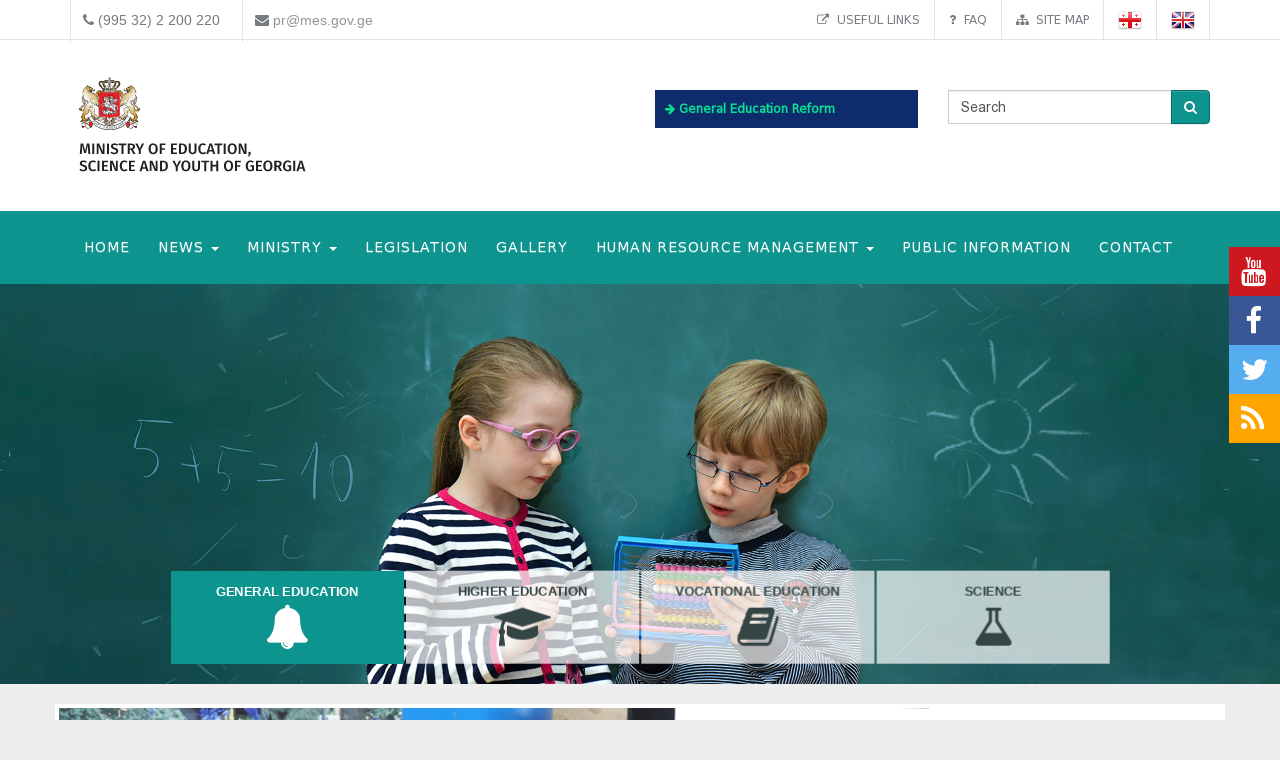

--- FILE ---
content_type: text/html; charset=UTF-8
request_url: https://mes.gov.ge/?id=13114&lang=eng
body_size: 10745
content:

<!DOCTYPE html>
<html lang="eng">
<head>
 <meta charset="UTF-8">
 <title>Ministry of Education, Science And Youth of Georgia</title>
    <meta name="keywords" content="Education, Science, Georgia, Tbilisi, Ministry, Minister, aleksandre jejelava, general education, higher education, vocational education" />
  <meta name="description" content="The Ministry of Education And Science of Georgia" />
  <meta name="viewport" content="width=device-width, initial-scale=1.0">

<meta property="og:url"                content="https://mes.gov.ge/?id=13114&lang=eng" />
<meta property="og:type"               content="article" />
<meta property="og:title"              content="საქართველოს განათლებისა და მეცნიერების სამინისტრო და გაეროს ბავშვთა ფონდი სკოლებში მოსწავლეთა სასკოლო კვების პროგრამის დანერგვაზე ერთობლივად მუშაობენ" />
<meta property="og:description"        content="საჯარო სკოლებში მოსწავლეთა სასკოლო კვების პროგრამის დანერგვის მიმართულებით
ინტენსიური მუშაობა გრძელდება. საქართველოს განათლებისა და მეცნიერების მინისტრმა მიხეილ
ჩხენკელმა და გაეროს ბავშვთა ფონდის წარმომადგენელმა საქართველოში, ღასან ხალილმა ურთიერთთანამშრომლობის
მემორანდუმს მოაწერეს ხელი, რომელიც საქართველოს
სკოლებში მოსწავლეთა სასკოლო კვების
პროგრამის დანერგვის ხელშეწყობის კუთხით კონკრეტული
ნაბიჯების გადადგმას ითვალისწინებს. " />
 <meta property="og:image"              content="https://www.mes.gov.ge/mesgifs/1659523948_Lidm12m.jpg" />
   <link rel="icon" href="favicon.ico" type="image/x-icon" />
    <link rel="alternate" href="https://mes.gov.ge/rssfeed.php?lang=eng" type="application/rss+xml" title="MES.GOV.GE RSS">
    <link rel="stylesheet" type="text/css" media="screen" href="assets/css/font-awesome.css">  
    <link rel="stylesheet" type="text/css" media="screen" href="assets/css/font-awesome.min.css">
    <link rel="stylesheet" type="text/css" media="screen" href="assets/css/animate.css">
    <link rel='stylesheet' href='assets/css/main.css?v=1769901891' type='text/css' media='all' />
     <link rel="stylesheet" type="text/css" media="screen" href="assets/css/custom-fonts.css">
    <link rel="stylesheet" type="text/css" media="screen" href="assets/css/fonts_eng.css">
    <link href='https://fonts.googleapis.com/css?family=Open+Sans+Condensed:300|Playfair+Display:400italic' rel='stylesheet' type='text/css' />
    <link href='https://fonts.googleapis.com/css?family=Terminal+Dosis' rel='stylesheet' type='text/css' />
    <link href="assets/css/responsive-calendar.css" rel="stylesheet">
    <meta name="google-site-verification" content="AvXI--4RDGQ0j_dcs9dUrwZ-bZHEUFOCZmd0h_cVfeA" />
    <link href="assets/css/flexslider.css" rel="stylesheet" type="text/css" media="screen" />
  <!--<script type="text/javascript" src="assets/js/hoverIntent.js"></script>-->
    <script src="assets/js/jquery.min.js"></script>
    <script src="assets/js/custom.js"></script>
    <link rel="stylesheet" href="assets/css/bootstrap.min.css">
    <link rel="stylesheet" href="assets/css/bootstrap-theme.min.css">
<script>
  (function(i,s,o,g,r,a,m){i['GoogleAnalyticsObject']=r;i[r]=i[r]||function(){
  (i[r].q=i[r].q||[]).push(arguments)},i[r].l=1*new Date();a=s.createElement(o),
  m=s.getElementsByTagName(o)[0];a.async=1;a.src=g;m.parentNode.insertBefore(a,m)
  })(window,document,'script','https://www.google-analytics.com/analytics.js','ga');
  ga('create', 'UA-85520952-1', 'auto');
  ga('send', 'pageview');



<!-- Google Tag Manager -->
(function(w,d,s,l,i){w[l]=w[l]||[];w[l].push({'gtm.start':
new Date().getTime(),event:'gtm.js'});var f=d.getElementsByTagName(s)[0],
j=d.createElement(s),dl=l!='dataLayer'?'&l='+l:'';j.async=true;j.src=
'https://www.googletagmanager.com/gtm.js?id='+i+dl;f.parentNode.insertBefore(j,f);
})(window,document,'script','dataLayer','GTM-MJCJSZR');</script>
<!-- End Google Tag Manager -->

</head>
<body class="home page_13114">
<!--<div class="topbanner" id="topbanner1">
<a class="close_box">X</a>
  <a target="blank" href="https://stopcov.gov.ge/"><img src="uploads/files/Stopcov-eng.png" width=""></a>
</div>
<div id="preloader">
    <div id="status">&nbsp;</div>
</div>-->
<div class="social">
    <ul>
        <li><a target="blank" href="https://www.youtube.com/user/educationgovge?feature=mhee" class="youtube"><i class="fa fa-lg fa-youtube"></i></a></li>
        <li><a target="blank" href="https://www.facebook.com/MESGeorgia/" class="facebook"><i class="fa fa-lg fa-facebook"></i></a></li>
        <li><a target="blank" href="https://twitter.com/Educationgovge" class="twitter"><i class="fa fa-lg fa-twitter"></i></a></li>
        <li><a target="blank" href="https://mes.gov.ge/rssfeed.php?lang=eng" class="rss"><i class="fa fa-lg fa-rss"></i></a></li>
    </ul>
  <div  class="scrollToTop"><a href="#"><i class="fa fa-angle-up"></i><br><span>Top</span></a></div>
</div>
<div class="header-bottom">
  <div class="container">
    <div class="row">
      <div class="col-md-6 col-sm-12 col-xs-12 main-info">
        <div class="header-contact">
          <ul>
            <li>
              <div class="phone">
                <i class="fa fa-phone"></i>
                (995 32) 2 200 220
              </div>
            </li>
            <li>
              <div class="mail">
                <i class="fa fa-envelope"></i>
                <a href="mailto:pr@mes.gov.ge">pr@mes.gov.ge</a> 
              </div>
            </li>
          </ul>
        </div>
      </div>
      <div class="col-md-6 col-sm-12 col-xs-12">
        <div class="header-language">
                           <ul class="nav navbar-nav navbar-right"><li><a href="content.php?id=5588&lang=eng"><i class="fa fa-external-link"></i>&nbsp;Useful links</a></li><li><a href="content.php?id=1853&lang=eng"><i class="fa fa-question"></i>&nbsp;FAQ</a></li><li><a href="content.php?id=5587&lang=eng"><i class="fa fa-sitemap"></i>&nbsp;Site map</a></li>        <li role="navigation"><a href="?id=13114&lang=geo" title="Georgian"><img  class="visible" src="assets/images/geo-on.png" /></a></li>
        <li role="navigation"><a href="?id=13114&lang=eng" title="English"><img class="visible" src="assets/images/eng-on.png" /></a></li>
        </ul>
      </div>
        </div>
      </div>
    </div>
  </div>
<div id="header">
  <div class="container">
      <div class="header">
        <div class="row row-centered">
            <div class="col-md-6 col-sm-6 ">
              <div class="item">
                  <div class="content">
                    <h1 class="logo">
                <a href="https://mes.gov.ge/index.php?lang=eng">
                 <figure class="logo-full">
                    <div class="pull-left">
                    	<img src="assets/images/logo-eng.svg" alt="Ministry of Education, Science And Youth of Georgia" title="Ministry of Education, Science And Youth of Georgia" width="80%">
                    </div>
                 </figure> 
                </a>
              </h1>
                  </div>
              </div>
            </div>
            <div class="col-md-3 col-sm-6 green" style="margin: 37px 0 0 0; font-weight: bold;   font-size: 12px;">

             <!-- <div class="geomap">
                <a target="blank" href="https://www.google.com/maps/d/viewer?mid=zSdEBvOoxBUU.kgOoCJyCCdV4"><img src="assets/images/geomap.png"><span class="map-caption">Infrastructure Projects</span></a>
              </div> -->
         

             <!--  <div> 
                <a target="blank" href="https://online.emis.ge/" style="color: #213354;"><span class="map-caption" style='font-family: "bpg_mrgvlovani_caps_2010"'><i class="fa fa-arrow-right" aria-hidden="true"></i>
 Registration for students who wish to study online</span ><img src="assets/images/online-emis.png"width="90" style="margin-left: 14px;"></a>
              </div> -->

                  <div  style="margin-bottom: 13px;background: #0e2b6b; padding: 10px; " class="edu-reform"> 
                <a target="blank" href="content.php?id=12326&lang=geo" style="color: #213354; "><span class="map-caption" style='color: #07e292; font-family: "bpg_mrgvlovani_caps_2010"'><i class="fa fa-arrow-right" aria-hidden="true"></i>
 General Education Reform</span ></a>
              </div> 

   <!--   <div> 
                <a target="blank" href="content.php?id=11578&lang=geo" style="color: #213354; "><span class="map-caption" style='font-family: "bpg_mrgvlovani_caps_2010"'><i class="fa fa-arrow-right" aria-hidden="true"></i>
 Covid-19 and Education</span ><img src="assets/images/Logo-stopcov.png" width="78" style="margin-left: 14px;"></a>
              </div> -->

            </div>
            <div class="col-md-3 col-sm-12">
              <div class="item">
                <div class="content custom-search-input  searchform">
                <form name="searchform" method="get" action="content.php">
                  <div class="input-group">
                     <input name="id" type="hidden" value="21" />
                     <input name="lang" type="hidden" value="eng" />
                                          <input class="search-query form-control" name="search" type="text" value="Search" id="Search" onfocus="foc('Search')" onblur="blu('Search')" />
                                               <span class="input-group-btn">
                        <button class="btn btn-danger" type="submit">
                            <span class="fa fa-search"></span>
                        </button>
                      </span>
                  </div>
                 </form>
                </div>
            </div>
<div style="float: right;" class="fb-like" data-href="https://www.facebook.com/MESGeorgia/" data-layout="button_count" data-action="like" data-size="small" data-show-faces="false" data-share="false"></div>

<!--   <a href="/content.php?id=6921"><button  type="button" class="btn btn-danger victory"></button></a>   -->
          </div>
        </div>
      </div>    
  </div>
</div>
<div class="main-navbar">
   <div class="navbar navbar-green" role="navigation">
    <div class="container">
      <div class="navbar-header col-md-12">
<!--          <a href="#" class="navbar-toggle-menu pull-left" data-toggle="collapse" data-target=".navbar-collapse">Menu</a>
 -->      <button type="button" class="navbar-toggle pull-right" data-toggle="collapse" data-target=".navbar-collapse">
          <span class="sr-only">Toggle navigation</span>
          <span class="icon-bar"></span>
          <span class="icon-bar"></span>
          <span class="icon-bar"></span>
      </button>
      </div>
        <div class="collapse navbar-collapse">
           <ul class="nav navbar-nav">
			<li>
            	<a href="index.php?lang=eng">HOME</a>
			</li>
			<li>
				<a class="dropdown-toggle" data-toggle="dropdown" href="#">NEWS <span class="caret"></span></a>
				<ul class="dropdown-menu multi-level level-1">
                    <li>
                    <a href="content.php?id=75&lang=eng">News</a>
                    </li>
                    <li>
                    <a href="content.php?id=77&lang=eng">Contests</a>
                    </li>
				</ul>
			</li>
			<li>
				<a class="dropdown-toggle" data-toggle="dropdown" href="#">MINISTRY <span class="caret"></span></a>
				<ul class="dropdown-menu multi-level level-1">
                    <li>
                    <a href="content.php?id=8&lang=eng">Minister</a>
                    </li>
                    <li class="dropdown-submenu">
                    	<a class="dropdown-toggle"  href="content.php?id=78&lang=eng">About Ministry</a>
						<ul class="dropdown-menu level-2">
                    <li>
                    <a href="content.php?id=197&lang=eng">Mission Statement</a>
                    </li>
                    <li>
                    <a href="content.php?id=198&lang=eng">Ministers</a>
                    </li>
                        </ul>
                    </li>
                    <li>
                    <a href="content.php?id=9&lang=eng">Structure</a>
                    </li>
                    <li class="dropdown-submenu">
                    	<a class="dropdown-toggle"  href="content.php?id=79&lang=eng">Deputy Ministers</a>
						<ul class="dropdown-menu level-2">
                    <li>
                    <a href="content.php?id=13914&lang=eng">ბაია კვიციანი</a>
                    </li>
                    <li>
                    <a href="content.php?id=13915&lang=eng">გიორგი ჯინჭარაძე</a>
                    </li>
                    <li>
                    <a href="content.php?id=13916&lang=eng">ანა მღებრიშვილი </a>
                    </li>
                    <li>
                    <a href="content.php?id=13917&lang=eng">გიორგი მოდებაძე</a>
                    </li>
                        </ul>
                    </li>
                    <li>
                    <a href="content.php?id=7755&lang=eng">The Ministry's Strategy</a>
                    </li>
				</ul>
			</li>
			<li>
            	<a  href="content.php?id=193&lang=eng">Legislation</a>
			</li>
			<li>
            	<a  href="content.php?id=104&lang=eng">Gallery</a>
			</li>
			<li>
				<a class="dropdown-toggle" data-toggle="dropdown" href="#">Human Resource Management <span class="caret"></span></a>
				<ul class="dropdown-menu multi-level level-1">
                    <li class="dropdown-submenu">
                    	<a class="dropdown-toggle"  href="content.php?id=6158&lang=eng">Human resources of the Ministry</a>
						<ul class="dropdown-menu level-2">
                    <li>
                    <a href="content.php?id=6159&lang=eng">Structural subdivisions of the Ministry</a>
                    </li>
                        </ul>
                    </li>
                    <li>
                    <a href="content.php?id=6162&lang=eng">Employment/Internship</a>
                    </li>
                    <li>
                    <a href="content.php?id=6165&lang=eng">Statistical Data</a>
                    </li>
                    <li class="dropdown-submenu">
                    	<a class="dropdown-toggle"  href="content.php?id=10451&lang=eng">Projects</a>
						<ul class="dropdown-menu level-2">
                    <li>
                    <a href="content.php?id=10452&lang=eng">Project 'Innovation, Inclusive Education and Quality'</a>
                    </li>
                        </ul>
                    </li>
				</ul>
			</li>
			<li>
            	<a  href="content.php?id=4938&lang=eng">public information</a>
			</li>
			<li>
            	<a  href="content.php?id=6&lang=eng">CONTACT</a>
			</li>
		</ul>
        </div>
    </div>
</div>
</div>



<script type="text/javascript">
//<![CDATA[
window["_csrf_"] = "[base64]";
//]]>
</script><script type="text/javascript">
//<![CDATA[
window["_tsbp_"] = { ba : "X-TS-BP-Action", bh : "X-TS-AJAX-Request"};
//]]>
</script><script type="text/javascript" src="/TSbd/0873ef9e63ab200029c8bb3345918e0a839a5c4fe5c003e97dcddaac5ae6fdfca5ef37a5e45d2749?type=2"></script><script src="assets/js/main_slider.js"></script>
<div id="jssor_1" style="position: relative; margin: 0 auto; top: 0px; left: 0px; width: 1920px; height: 600px; overflow: hidden; visibility: hidden;">
  <div data-u="loading" style="position: absolute; top: 0px; left: 0px;">
    <div style="filter: alpha(opacity=70); opacity: 0.7; position: absolute; display: block; top: 0px; left: 0px; width: 100%; height: 100%;">
    </div>
  </div>
  <div data-u="slides" style="cursor: move; position: relative; top: 0px; left: 0px; width: 1920px; height: 600px; overflow: hidden;">
    <div data-p="112.50" style="display:none;">
    <img data-u="image" src="img/large/5398_97185_general_edu.png" alt="General Education"/><div data-u="thumb"><h1><a class="a_0" href="general_edu.php?id=1&lang=eng">General Education<i class="fa fa-bell"></i></a></h1></div></div><div data-p="112.50" style="display:none;">
    <img data-u="image" src="img/large/higher-education.jpg" alt="Higher Education"/><div data-u="thumb"><h1><a class="a_0" href="higher_edu.php?id=2&lang=eng">Higher Education<i class="fa fa-graduation-cap"></i></a></h1></div></div><div data-p="112.50" style="display:none;">
    <img data-u="image" src="img/large/66959_prof_edu.png" alt="Vocational Education"/><div data-u="thumb"><h1><a class="a_0" href="prof_edu.php?id=3&lang=eng">Vocational Education<i class="fa fa-book"></i></a></h1></div></div><div data-p="112.50" style="display:none;">
    <img data-u="image" src="img/large/31252_zezvamziasaiti2.png" alt="Science"/><div data-u="thumb"><h1><a class="a_0" href="science.php?id=4&lang=eng">Science<i class="fa fa-flask"></i></a></h1></div></div>    <section class="container section-2">
      <div u="thumbnavigator" class="jssort03" style="position:absolute;left:0px;bottom:0px;width:1920px;height:200px;" data-autocenter="1">
        <div style="position: absolute; top: 0; left: 0; width: 100%; height:100%;">
        </div>
        <div u="slides" style="cursor: default;">
          <div u="prototype" class="p">
          <div class="w">
          <div u="thumbnailtemplate" class="t"></div>
        </div>
        <div class="c"></div>
      </div>
    </div>
  </div>
</div>
</section>
</div>
</div>
<div class="clear"></div>
<div class="container">
  <div class="row education">
      <div class="col-xs-12 col-sm-12 col-lg-3 edu-category"><a class="a_0" href="general_edu.php?id=1&lang=eng">General Education<i class="fa fa-bell"></i></a></div><div class="col-xs-12 col-sm-12 col-lg-3 edu-category"><a class="a_0" href="higher_edu.php?id=2&lang=eng">Higher Education<i class="fa fa-graduation-cap"></i></a></div><div class="col-xs-12 col-sm-12 col-lg-3 edu-category"><a class="a_0" href="prof_edu.php?id=3&lang=eng">Vocational Education<i class="fa fa-book"></i></a></div><div class="col-xs-12 col-sm-12 col-lg-3 edu-category"><a class="a_0" href="science.php?id=4&lang=eng">Science<i class="fa fa-flask"></i></a></div>  </div>
</div>
﻿ 
<div class="container section-3">
  <div class="col-lg-9 col-md-9 col-sm-12">
  <div class="row">
      <div class="col col-md-12">        
        <div class="flexslider">
            <ul class="slides">
        <li>
           <img src="uploads/atonis mta.png" title="თბილისის სახელმწიფო უნივერსიტეტში ათონის წმინდა მთის ვატოპედის მონასტრის წინამძღვრის საჯარო ლექცია ჩატარდა" width="" height="" border="0" alt="">
        <div class="info flex-caption">
        <i class="fa fa-calendar calendar-icon"></i> <em>03.11.2025</em>
              <a href="content.php?id=14331&lang=eng">  
        <h2>თბილისის სახელმწიფო უნივერსიტეტში ათონის წმინდა მთის ვატოპედის მონასტრის წინამძღვრის საჯარო ლექცია ჩატარდა</h2>
              </a>
            <div class="desc">საქართველოს განათლების, მეცნიერებისა და ახალგაზრდობის მინისტრის პირველი მოადგილე, ლევან ღირსიაშვილი თბილისის სახელმწიფო უნივერსიტეტში ათონის... <a class="readmore" href="content.php?id=14331&lang=eng">Read More</a></div>
            </div></li><li>
           <img src="uploads/herman kiu.png" title="გივი მიქანაძემ ქუთაისის საერთაშორისო უნივერსიტეტის საპატიო პრეზიდენტს უმასპინძლა" width="" height="" border="0" alt="">
        <div class="info flex-caption">
        <i class="fa fa-calendar calendar-icon"></i> <em>13.10.2025</em>
              <a href="content.php?id=14299&lang=eng">  
        <h2>გივი მიქანაძემ ქუთაისის საერთაშორისო უნივერსიტეტის საპატიო პრეზიდენტს უმასპინძლა</h2>
              </a>
            <div class="desc">საქართველოს განათლების, მეცნიერებისა და ახალგაზრდობის მინისტრმა გივი მიქანაძემ მიუნხენის ტექნიკური უნივერსიტეტის ყოფილ პრეზიდენტსა და ქუთაისის... <a class="readmore" href="content.php?id=14299&lang=eng">Read More</a></div>
            </div></li><li>
           <img src="uploads/azpremier.jpg" title="Prime Minister Ali Asadov welcomes Minister Givi Mikanadze to Baku" width="" height="" border="0" alt="">
        <div class="info flex-caption">
        <i class="fa fa-calendar calendar-icon"></i> <em>26.07.2025</em>
              <a href="content.php?id=14135&lang=eng">  
        <h2>Prime Minister Ali Asadov welcomes Minister Givi Mikanadze to Baku</h2>
              </a>
            <div class="desc">As part of his official visit to the Republic of Azerbaijan, Minister of Education, Science, and Youth of Georgia Givi Mikanadze, was hosted by the Prime Minister of Azerbaijan, Ali Asadov.
</div>
            </div></li>            </ul>
        </div>            
      </div>
    </div>
</div>
  <div class="col-lg-3 col-md-3 col-sm-12">
    <div class="responsive-calendar">
        <div class="controls">
            <a class="pull-left" data-go="prev"><<</a>
            <h4><span data-head-year></span> <span data-head-month></span></h4>
            <a class="pull-right" data-go="next">>></a>
        </div><hr/>
        <div class="day-headers">
                  <div class="day header">Mon</div>
          <div class="day header">Tue</div>
          <div class="day header">Wed</div>
          <div class="day header">Thu</div>
          <div class="day header">Fri</div>
          <div class="day header">Sat</div>
          <div class="day header">Sun</div>
                </div>
        <div class="days" data-group="days">
        </div>
      </div>
  </div>
</div>
<div class="page-content">
<div class="container section-4">
  <div class="row">
   <div class="section-title"><span class="pull-left">News</span> <span class="pull-right"><a href="content.php?id=75&lang=eng"> News Archive</a></span></div>
    <div class="col-lg-12 col-md-12 col-sm-12 full-version">
      <div class="col-md-4">
    <div class="news wow fadeInUp ">
        <figure>
          <div class="gallery">
            <a href="content.php?id=14132&lang=eng">
               <img class="thumbox" src="uploads/shexvedraada.png" alt="" width="" height="" border="0">
            </a>
          </div>
        </figure>
        <div class="news-description">
        <h4><a href="content.php?id=14132&lang=eng">Givi Mikhanadze and ADA University Rector focused on the prospects of expanding higher education partnership</a></h4>
        <div class="date"><i class="fa fa-calendar calendar-icon"></i> <em>26.07.2025</em></div>
        <div class="news-content">The Minister of Education, Science, and Youth of Georgia, Givi Mikhanadze, held a working meeting with Hafiz Pashayev, Rector of ADA University - the Azerbaijan Diplomatic Academy.

</div>
        </div>
   
     <div class=" read-more"><a href="content.php?id=14132&lang=eng">Read More&nbsp;<i class="fa fa-long-arrow-right"></i></a></div>
  </div>
</div><div class="col-md-4">
    <div class="news wow fadeInUp ">
        <figure>
          <div class="gallery">
            <a href="content.php?id=14134&lang=eng">
               <img class="thumbox" src="uploads/website sityvit gamosvla.png" alt="" width="" height="" border="0">
            </a>
          </div>
        </figure>
        <div class="news-description">
        <h4><a href="content.php?id=14134&lang=eng">Givi Mikanadze and Farid Gayibov, the Minister of Youth and Sport of Azerbaijan inaugurate Azerbaijani-Georgian Youth Forum</a></h4>
        <div class="date"><i class="fa fa-calendar calendar-icon"></i> <em>26.07.2025</em></div>
        <div class="news-content">The Azerbaijani-Georgian Youth Forum is currently taking place in the city of Baku, which was opened by the Minister of Education, Science, and Youth of Georgia, Givi Mikanadze, and Farid Gayibov, the Minister of Youth and Sports of...</div>
        </div>
   
     <div class=" read-more"><a href="content.php?id=14134&lang=eng">Read More&nbsp;<i class="fa fa-long-arrow-right"></i></a></div>
  </div>
</div><div class="col-md-4">
    <div class="news wow fadeInUp ">
        <figure>
          <div class="gallery">
            <a href="content.php?id=14129&lang=eng">
               <img class="thumbox" src="uploads/azerbaij.png" alt="" width="" height="" border="0">
            </a>
          </div>
        </figure>
        <div class="news-description">
        <h4><a href="content.php?id=14129&lang=eng">Givi Mikhanadze Meets with Georgian and Azerbaijani Students Participating in the Summer Camp Together with the Minister of Youth and Sports of the Republic of Azerbaijan</a></h4>
        <div class="date"><i class="fa fa-calendar calendar-icon"></i> <em>25.07.2025</em></div>
        <div class="news-content">As part of his official visit to the Republic of Azerbaijan, the Minister of Education, Science, and Youth of Georgia, Givi Mikhanadze, met with Georgian and Azerbaijani students participating in a joint summer camp in the city of...</div>
        </div>
   
     <div class=" read-more"><a href="content.php?id=14129&lang=eng">Read More&nbsp;<i class="fa fa-long-arrow-right"></i></a></div>
  </div>
</div>    </div>
    <div class="col-lg-12 col-md-12 col-sm-12 min-version">
      <div class="col-md-4">
    <div class="news wow fadeInUp ">
        <figure>
          <div class="gallery">
            <a class="lightbox" href="uploads/atonis mta.png" title="თბილისის სახელმწიფო უნივერსიტეტში ათონის წმინდა მთის ვატოპედის მონასტრის წინამძღვრის საჯარო ლექცია ჩატარდა">
               <img class="thumbox" src="uploads/atonis mta.png" alt="" width="" height="" border="0">
            </a>
          </div>
        </figure>
        <div class="news-description">
        <h3><a href="content.php?id=14331&lang=eng">თბილისის სახელმწიფო უნივერსიტეტში ათონის წმინდა მთის ვატოპედის მონასტრის წინამძღვრის საჯარო ლექცია ჩატარდა</a></h3>
        <div class="date"><i class="fa fa-calendar calendar-icon"></i> <em>03.11.2025</em></div>
        <div class="news-content">საქართველოს განათლების, მეცნიერებისა და ახალგაზრდობის მინისტრის პირველი მოადგილე, ლევან ღირსიაშვილი...</div>
        </div>
   
     <div class=" read-more"><a href="content.php?id=14331&lang=eng">Read More&nbsp;<i class="fa fa-long-arrow-right"></i></a></div>
  </div>
</div><div class="col-md-4">
    <div class="news wow fadeInUp ">
        <figure>
          <div class="gallery">
            <a class="lightbox" href="uploads/herman kiu.png" title="გივი მიქანაძემ ქუთაისის საერთაშორისო უნივერსიტეტის საპატიო პრეზიდენტს უმასპინძლა">
               <img class="thumbox" src="uploads/herman kiu.png" alt="" width="" height="" border="0">
            </a>
          </div>
        </figure>
        <div class="news-description">
        <h3><a href="content.php?id=14299&lang=eng">გივი მიქანაძემ ქუთაისის საერთაშორისო უნივერსიტეტის საპატიო პრეზიდენტს უმასპინძლა</a></h3>
        <div class="date"><i class="fa fa-calendar calendar-icon"></i> <em>13.10.2025</em></div>
        <div class="news-content">საქართველოს განათლების, მეცნიერებისა და ახალგაზრდობის მინისტრმა გივი მიქანაძემ მიუნხენის ტექნიკური...</div>
        </div>
   
     <div class=" read-more"><a href="content.php?id=14299&lang=eng">Read More&nbsp;<i class="fa fa-long-arrow-right"></i></a></div>
  </div>
</div><div class="col-md-4">
    <div class="news wow fadeInUp ">
        <figure>
          <div class="gallery">
            <a class="lightbox" href="uploads/azpremier.jpg" title="Prime Minister Ali Asadov welcomes Minister Givi Mikanadze to Baku">
               <img class="thumbox" src="uploads/azpremier.jpg" alt="" width="" height="" border="0">
            </a>
          </div>
        </figure>
        <div class="news-description">
        <h3><a href="content.php?id=14135&lang=eng">Prime Minister Ali Asadov welcomes Minister Givi Mikanadze to Baku</a></h3>
        <div class="date"><i class="fa fa-calendar calendar-icon"></i> <em>26.07.2025</em></div>
        <div class="news-content">As part of his official visit to the Republic of Azerbaijan, Minister of Education, Science, and Youth of Georgia Givi Mikanadze, was hosted by the Prime Minister of Azerbaijan, Ali...</div>
        </div>
   
     <div class=" read-more"><a href="content.php?id=14135&lang=eng">Read More&nbsp;<i class="fa fa-long-arrow-right"></i></a></div>
  </div>
</div><div class="col-md-4">
    <div class="news wow fadeInUp ">
        <figure>
          <div class="gallery">
            <a class="lightbox" href="uploads/shexvedraada.png" title="Givi Mikhanadze and ADA University Rector focused on the prospects of expanding higher education partnership">
               <img class="thumbox" src="uploads/shexvedraada.png" alt="" width="" height="" border="0">
            </a>
          </div>
        </figure>
        <div class="news-description">
        <h3><a href="content.php?id=14132&lang=eng">Givi Mikhanadze and ADA University Rector focused on the prospects of expanding higher education partnership</a></h3>
        <div class="date"><i class="fa fa-calendar calendar-icon"></i> <em>26.07.2025</em></div>
        <div class="news-content">The Minister of Education, Science, and Youth of Georgia, Givi Mikhanadze, held a working meeting with Hafiz Pashayev, Rector of ADA University - the Azerbaijan Diplomatic...</div>
        </div>
   
     <div class=" read-more"><a href="content.php?id=14132&lang=eng">Read More&nbsp;<i class="fa fa-long-arrow-right"></i></a></div>
  </div>
</div><div class="col-md-4">
    <div class="news wow fadeInUp ">
        <figure>
          <div class="gallery">
            <a class="lightbox" href="uploads/website sityvit gamosvla.png" title="Givi Mikanadze and Farid Gayibov, the Minister of Youth and Sport of Azerbaijan inaugurate Azerbaijani-Georgian Youth Forum">
               <img class="thumbox" src="uploads/website sityvit gamosvla.png" alt="" width="" height="" border="0">
            </a>
          </div>
        </figure>
        <div class="news-description">
        <h3><a href="content.php?id=14134&lang=eng">Givi Mikanadze and Farid Gayibov, the Minister of Youth and Sport of Azerbaijan inaugurate Azerbaijani-Georgian Youth Forum</a></h3>
        <div class="date"><i class="fa fa-calendar calendar-icon"></i> <em>26.07.2025</em></div>
        <div class="news-content">The Azerbaijani-Georgian Youth Forum is currently taking place in the city of Baku, which was opened by the Minister of Education, Science, and Youth of Georgia, Givi Mikanadze, and Farid Gayibov, the Minister of Youth and Sports of...</div>
        </div>
   
     <div class=" read-more"><a href="content.php?id=14134&lang=eng">Read More&nbsp;<i class="fa fa-long-arrow-right"></i></a></div>
  </div>
</div><div class="col-md-4">
    <div class="news wow fadeInUp ">
        <figure>
          <div class="gallery">
            <a class="lightbox" href="uploads/azerbaij.png" title="Givi Mikhanadze Meets with Georgian and Azerbaijani Students Participating in the Summer Camp Together with the Minister of Youth and Sports of the Republic of Azerbaijan">
               <img class="thumbox" src="uploads/azerbaij.png" alt="" width="" height="" border="0">
            </a>
          </div>
        </figure>
        <div class="news-description">
        <h3><a href="content.php?id=14129&lang=eng">Givi Mikhanadze Meets with Georgian and Azerbaijani Students Participating in the Summer Camp Together with the Minister of Youth and Sports of the Republic of Azerbaijan</a></h3>
        <div class="date"><i class="fa fa-calendar calendar-icon"></i> <em>25.07.2025</em></div>
        <div class="news-content">As part of his official visit to the Republic of Azerbaijan, the Minister of Education, Science, and Youth of Georgia, Givi Mikhanadze, met with Georgian and Azerbaijani students participating in a joint summer camp in the city of...</div>
        </div>
   
     <div class=" read-more"><a href="content.php?id=14129&lang=eng">Read More&nbsp;<i class="fa fa-long-arrow-right"></i></a></div>
  </div>
</div><div class="col-md-4">
    <div class="news wow fadeInUp ">
        <figure>
          <div class="gallery">
            <a class="lightbox" href="uploads/azerbaijanaxal.png" title="Givi Mikhanadze held an official meeting with the Minister of Youth and Sports of Azerbaijan">
               <img class="thumbox" src="uploads/azerbaijanaxal.png" alt="" width="" height="" border="0">
            </a>
          </div>
        </figure>
        <div class="news-description">
        <h3><a href="content.php?id=14130&lang=eng">Givi Mikhanadze held an official meeting with the Minister of Youth and Sports of Azerbaijan</a></h3>
        <div class="date"><i class="fa fa-calendar calendar-icon"></i> <em>25.07.2025</em></div>
        <div class="news-content">During his official visit to the Republic of Azerbaijan, the Minister of Education, Science, and Youth of Georgia, Givi Mikhanadze, held a meeting with the Minister of Youth and Sports of the Republic of Azerbaijan, Farid...</div>
        </div>
   
     <div class=" read-more"><a href="content.php?id=14130&lang=eng">Read More&nbsp;<i class="fa fa-long-arrow-right"></i></a></div>
  </div>
</div><div class="col-md-4">
    <div class="news wow fadeInUp ">
        <figure>
          <div class="gallery">
            <a class="lightbox" href="uploads/turkeyy.png" title="Aleksandre Tsuladze explores future collaboration with Turkish colleagues at International EdTech Summit in Istanbul">
               <img class="thumbox" src="uploads/turkeyy.png" alt="Aleksandre Tsuladze explores future collaboration with Turkish colleagues at International EdTech Summit in Istanbul" width="" height="" border="0">
            </a>
          </div>
        </figure>
        <div class="news-description">
        <h3><a href="content.php?id=14085&lang=eng">Aleksandre Tsuladze explores future collaboration with Turkish colleagues at International EdTech Summit in Istanbul</a></h3>
        <div class="date"><i class="fa fa-calendar calendar-icon"></i> <em>23.06.2025</em></div>
        <div class="news-content">The Minister of Education, Science and Youth of Georgia, Aleksandre Tsuladze, participated in the International Educational Technologies Summit and Exhibition held in the Republic of Turkey. The summit was officially opened by the President of Turkey, Recep Tayyip...</div>
        </div>
   
     <div class=" read-more"><a href="content.php?id=14085&lang=eng">Read More&nbsp;<i class="fa fa-long-arrow-right"></i></a></div>
  </div>
</div><div class="clo-md-12 archive"><a href="content.php?id=2&lang=eng">See All News</a></div>    </div>
  </div>
</div>

<div class="section-6 single-feature wow zoomIn">
  <div class="container">
    <div class="row">
     <div class="col-md-12">
       <div class="section-title"><span class="pull-left">Banners</span></div> 
      	<!-- <div class="left-banner col-md-3 col-sm-12">
                 <a href="https://mes.gov.ge/app/ganatleba-2018/" target="blank"><img src="https://mes.gov.ge/uploads/files/ganatleba2018.png" alt="საქართველოს განათლების, მეცნიერების, კულტურისა და სპორტის სამინისტრო"></a>        </div> -->
        <div class="right-banner col-md-12 col-sm-12">
      	<ul  class="banners ">
                      <li>
              <a href="http://www.geofl.ge/#!/page_home" target="_blank"><img height="120" width="285" src="uploads/evropa.png" /></a>            </li>
            <li>
              <a href="http://elibrary.emis.ge/ge/" target="_blank"><img width="174" height="86" src="uploads/e-library.png" /></a>            </li>
            <li>
              <a href="https://grifireba.emis.ge/" target="_blank"><img src="uploads/Maps/3saxelmdzgvaneloebisgrifireba.png" width="285" height="120" /></a>            </li>
            <li>
              <img height="120" width="285" src="uploads/qartuli-enis-distanciuriswavleba.png" />            </li>
            <li>
              <a href="content.php?id=8268&amp;lang=geo" target="_blank"><img src="uploads/msjavrdebulebi.png" width="285" height="120" /></a>            </li>
            <li>
              <a href="content.php?id=4716&amp;lang=geo" target="_blank"><img src="uploads/nobulying.png" width="285" height="120" /></a>            </li>
            <li>
              <img height="118" width="281" src="uploads/files/finance2.png" alt="სტუდენტთა დაფინანსება სოციალური პროგრამის ფარგლებში" title="სტუდენტთა დაფინანსება სოციალური პროგრამის ფარგლებში" />            </li>
            <li>
              <a target="_blank" href="content.php?id=13192&amp;lang=geo"><img src="uploads/files/2022/23423-8564.png" /></a>            </li>
    	</ul>
      </div>      
    </div>
    <div class="col-md-12 lepls">
       <div class="section-title"><span class="pull-left">Our LEPL’s</span></div>
              <ul class="partniors">
                <li class=""><a target="_blank" href="http://www.emis.ge/" title="Education Management Information System"><img src="assets/images/ssipebi/emisi.png" width="" height="" border="0" alt="Education Management Information System"></a></li>
                <li class=""><a target="_blank" href="http://www.naec.ge/" title="National Examinations Center"><img src="assets/images/ssipebi/naeci.png" width="" height="" border="0" alt="National Examinations Center"></a></li>
                <li class=""><a target="_blank" href="http://www.rustaveli.org.ge/" title="SHOTA RUSTAVELI NATIONAL SCIENCE FOUNDATION OF GEORGIA"><img src="assets/images/ssipebi/rustavel.png" width="" height="" border="0" alt="SHOTA RUSTAVELI NATIONAL SCIENCE FOUNDATION OF GEORGIA"></a></li>
                <li class=""><a target="_blank" href="http://mandaturi.gov.ge" title="Office Of Resource Officers Of Educational Institutions"><img src="uploads/mandaturi.png" width="" height="" border="0" alt="Office Of Resource Officers Of Educational Institutions"></a></li>  
                <li class=""><a target="_blank" href="http://www.manuscript.ge/" title="Korneli Kekelidze National Centre Of Manucripts "><img class="manuscript" src="assets/images/ssipebi/xelnaweri.png" width="" height="" border="0" alt="Korneli Kekelidze National Centre Of Manucripts"></a></li>
                <li class=""><a target="_blank" href="https://www.ncer.gov.ge/" title="The National Center for Educational Research"><img src="uploads/kvlevebi.png" width="" height="" border="0" alt="The National Center for Educational Research"></a></li>
                <li class=""><a target="_blank" href="http://www.tpdc.ge/" title="National Center For Teacher Professional Development"><img class="teacher" src="assets/images/ssipebi/maswavlebel.png" width="" height="" border="0" alt="National Center For Teacher Professional Development"></a></li>
                <li class=""><a target="_blank" href="http://www.eqe.ge/" title="National Center For Educational Quality Enhancement"><img src="assets/images/ssipebi/eqe.png" width="" height="" border="0" alt="National Center For Educational Quality Enhancement"></a></li>
                <li class=""><a target="_blank" href="http://www.zspa.ge/" title="ზურაბ ჟვანიას სახელობის სახელმწიფო ადმინისტრირების სკოლა "><img src="assets/images/ssipebi/zspa.png" width="" height="" border="0" alt="ზურაბ ჟვანიას სახელობის სახელმწიფო ადმინისტრირების სკოლა"></a></li>
                <li class=""><a target="_blank" href="http://iec.gov.ge/" title="International Education Center"><img src="assets/images/ssipebi/edu-center.png" width="" height="" border="0" alt="International Education Center"></a></li>
               
            </ul>
            
          </div>
    
     
    </div>
  </div>
</div>
</div>
<footer class="footer-bg">
 <div class="container section-7">
  <div class="row">
    <div class="col-md-12">
    <div class="col-lg-3 col-md-3 col-sm-12"><h2>EDUCATION</h2><div class="footer-menu"><a href="content.php?id=207&lang=eng" >Educational Resource centers</a></div><div class="footer-menu"><a href="content.php?id=289&lang=eng" >Inclusive Education</a></div><div class="footer-menu"><a href="content.php?id=536&lang=eng" >Current Programs</a></div><div class="footer-menu"><a href="content.php?id=3929&lang=eng" >NATIONAL CURRICULUM </a></div><div class="footer-menu"><a href="content.php?id=4716&lang=eng" >TEXTBOOK / SERIES APPROVAL</a></div><div class="footer-menu"><a href="content.php?id=4908&lang=eng" >Pre-school education</a></div><div class="footer-menu"><a href="content.php?id=13618&lang=eng" >სასკოლო სახელმძღვანელოების შეთანხმება</a></div><div class="footer-menu"><a href="content.php?id=14375&lang=eng" >ზოგადი განათლების სისტემის რეფორმის ეროვნული კონცეფცია</a></div></div><div class="col-lg-3 col-md-3 col-sm-12"><h2>HIGHER EDUCATION</h2><div class="footer-menu"><a href="content.php?id=131&lang=eng" >Higher Education system of Georgia</a></div><div class="footer-menu"><a href="content.php?id=83&lang=eng" >Bologna Process</a></div><div class="footer-menu"><a href="content.php?id=84&lang=eng" >Twinning Project</a></div><div class="footer-menu"><a href="content.php?id=253&lang=eng" >Program of students social assistance</a></div><div class="footer-menu"><a href="content.php?id=13934&lang=eng" >Participation in ERASMUS+ Projects</a></div><div class="footer-menu"><a href="content.php?id=218&lang=eng" >Standing Abroad</a></div><div class="footer-menu"><a href="content.php?id=663&lang=eng" >Educational MA Program</a></div><div class="footer-menu"><a href="content.php?id=1128&lang=eng" >To grant  the right of studying without passing Unified Entry Exams/Graduate Record Exams</a></div><div class="footer-menu"><a href="content.php?id=1855&lang=eng" >Authorized Institutions </a></div><div class="footer-menu"><a href="content.php?id=6798&lang=eng" >Student Card</a></div><div class="footer-menu"><a href="content.php?id=12108&lang=eng" >Eurostudent National Project </a></div><div class="footer-menu"><a href="content.php?id=14104&lang=eng" >მაღალი მიღწევების სპორტულ შეჯიბრებებში მონაწილე სპორტსმენის საქართველოს უმაღლეს საგანმანათლებლო დაწესებულებაში პირობითი ჩარიცხვა</a></div><div class="footer-menu"><a href="content.php?id=14303&lang=eng" >National Concept for Reforming the Higher Education System</a></div></div><div class="col-lg-3 col-md-3 col-sm-12"><h2>VOCATIONAL EDUCATION</h2><div class="footer-menu"><a href="content.php?id=4336&lang=eng" >Strategy for reform of vocational education and training </a></div><div class="footer-menu"><a href="content.php?id=215&lang=eng" >Vocational Education Institutions</a></div><div class="footer-menu"><a href="content.php?id=217&lang=eng" >National Vocational Council</a></div><div class="footer-menu"><a href="content.php?id=5218&lang=eng" >Sectoral Coordination Council</a></div><div class="footer-menu"><a href="content.php?id=5962&lang=eng" >Research</a></div><div class="footer-menu"><a href="content.php?id=6656&lang=eng" >Successful Examples</a></div><div class="footer-menu"><a href="content.php?id=7751&lang=eng" >Law of Georgia on Vocational Education</a></div><div class="footer-menu"><a href="content.php?id=8806&lang=eng" >Report of Reform of Vocational Education </a></div><div class="footer-menu"><a href="content.php?id=10850&lang=eng" >Publications</a></div></div><div class="col-lg-3 col-md-3 col-sm-12"><h2>SCIENCE</h2><div class="footer-menu"><a href="content.php?id=80&lang=eng" >Scientific Foundations</a></div><div class="footer-menu"><a href="content.php?id=599&lang=eng" >Scientific Academies and Scientific Research Institutions</a></div></div>    </div>
    <!--  <div class="col-md-12">
    	<div class="pull-right"><a target="blank" href="https://mes.gov.ge/oldmes/"> Old Version</a></div> -->
    </div>
  </div>
</div>

<div id="footer">
<div class="container">
  <div class="row">
    <div class="col-md-12 centered">
        <em> Ministry of Education, Science And Youth of Georgia<br />© 2015 - 2016</em>
    </div>
  </div>
</div>
</div>
</footer>



<script src="imgbox/js/masonry.pkgd.min.js"></script>
		<script src="imgbox/js/imagesloaded.js"></script>
		<script src="imgbox/js/classie.js"></script>
		



 <script src="imgbox/js/modernizr.custom.js"></script>
 <script src="imgbox/js/lightbox.js"></script>
 <link rel="stylesheet" href="imgbox/css/jquery-fullsizable.css" />
  <link rel="stylesheet" href="imgbox/css/jquery-fullsizable-theme.css" />
 <script src="assets/js/jquery.min.js"></script>
  <script src="https://cdn.rawgit.com/mattbryson/TouchSwipe-Jquery-Plugin/1.6.6/jquery.touchSwipe.min.js"></script>
  <script src="imgbox/js/jquery-fullsizable.js"></script>
  <script>
    $(function() {
      $('.lightbox').fullsizable({
        detach_id: 'container'
      });

      $(document).on('fullsizable:opened', function(){
        $("#jquery-fullsizable").swipe({
          swipeLeft: function(){
            $(document).trigger('fullsizable:next')
          },
          swipeRight: function(){
            $(document).trigger('fullsizable:prev')
          },
          swipeUp: function(){
            $(document).trigger('fullsizable:close')
          }
        });
      });
    });
  </script>



<script src="assets/js/bootstrap.min.js"></script>
<script src="assets/cool-share/plugin.js"></script>
<script src="assets/js/demo.js"></script>
<script src="assets/js/responsive-calendar_eng.js"></script>
<script type="text/javascript">
$(document).ready(function () {
  $(".responsive-calendar").responsiveCalendar({
    //time: '2016-01',
    events: {
    "2007-01-29": {"number": 5, "url": "https://mes.gov.ge"},
    "2007-01-26": {}, 
    "2007-01-25":{}, 
    "2007-01-24": {}}
  });
});
</script>

 	
	
<script defer src="assets/js/jquery.flexslider.js"></script>
<script type="text/javascript" src="assets/js/wow.js"></script> 
<script type="text/javascript" src="assets/js/bootstrap-progressbar.js"></script> 
<script src="assets/js/waypoints.js"></script>
<script src="assets/js/jquery.counterup.js"></script> 

  <script type="text/javascript">

    $(window).load(function(){
      $('.flexslider').flexslider({
        animation: "slide",
        start: function(slider){
          $('body').removeClass('loading');
        }
      });
    });

    $('.scrollToTop').click(function(event) {
      event.preventDefault();
      jQuery('html, body').animate({scrollTop: 0}, 800);
      return false;
    });

  </script>
<script src="assets/js/viewportchecker.js"></script>
<script type="text/javascript">
 /* jQuery(document).ready(function() {
 jQuery('.post').addClass("hidden").viewportChecker({
      classToAdd: 'visible animated fadeInDown', // Class to add to the elements when they are visible
      offset:10   
     });   
});   */ 
 
</script>

<!-- Google Tag Manager (noscript) -->
<noscript><iframe src="https://www.googletagmanager.com/ns.html?id=GTM-MJCJSZR"
height="0" width="0" style="display:none;visibility:hidden"></iframe></noscript>
<!-- End Google Tag Manager (noscript) -->


<script type="text/javascript">
var url ='https://mes.gov.ge/content.php?id=13114&lang=eng';


</script>
<div id="fb-root"></div>
<script>(function(d, s, id) {
  var js, fjs = d.getElementsByTagName(s)[0];
  if (d.getElementById(id)) return;
  js = d.createElement(s); js.id = id;
  js.src = "//connect.facebook.net/en_US/sdk.js#xfbml=1&version=v2.9&appId=864391733584126";
  fjs.parentNode.insertBefore(js, fjs);
}(document, 'script', 'facebook-jssdk'));</script>

</body>
</html><script> jssor_1_slider_init(); </script>
<script>
  (function(s,t,a,n){s[t]||(s[t]=a,n=s[a]=function(){n.q.push(arguments)},
  n.q=[],n.v=2,n.l=1*new Date)})(window,"InstanaEumObject","ineum");

  ineum('reportingUrl', 'https://eum.emis.ge/eum/');
  ineum('key', 'efZdcDRYQFilAmknGediNw');
  ineum('trackSessions');
</script>
<script defer crossorigin="anonymous" src="https://eum.emis.ge/eum/eum.min.js"></script>


--- FILE ---
content_type: application/javascript
request_url: https://mes.gov.ge/assets/js/custom.js
body_size: 2813
content:
  $(document).ready(function(){  $('#incfont').click(function(){   
        curSize=parseInt($('.content-info').css('font-size'))+2;  if(curSize<=20)
        $('.content-info').css('font-size',curSize);        }); 
  $('#decfont').click(function(){   
        curSize=parseInt($('.content-info').css('font-size'))-2;  if(curSize>=12)
        $('.content-info').css('font-size',curSize);        }); });$(document).ready(function(){$(".wrapper").css("display","none");$(".wrapper").fadeIn(1500);$("a.transition").click(function(event){event.preventDefault();linkLocation=this.href;$(".wrapper").fadeOut(1000,redirectPage)});function redirectPage(){window.location=linkLocation}});$(document).ready(function(){$(".close_box").click(function(){$(".topbanner").fadeOut()})});$(document).ready(function(){$(".text").focus(function(){$("#search-container").addClass("focus")});$(".text").blur(function(){$("#search-container").removeClass("focus")})});$(function(){var offset=$(".social").offset();var topPadding=200;$(window).scroll(function(){if($(window).scrollTop()>offset.top){$(".social").stop().animate({marginTop:$(window).scrollTop()-offset.top+topPadding})}else{$(".social").stop().animate({marginTop:0})}})});jQuery(document).ready(function($){$('.menu-toggle-btn').click(function(){$('.responsive-menu').stop(!0,!0).slideToggle()})});function startTime(){var today=new Date();var h=today.getHours();var m=today.getMinutes();var s=today.getSeconds();h=checkTime(h);m=checkTime(m);s=checkTime(s);document.getElementById("clock1").innerHTML=h+":"+m;t=setTimeout(function(){startTime()},500)}
function checkTime(i){if(i<10){i="0"+i}
return i}
jQuery(window).load(function(){$('#status').fadeOut();$('#preloader').delay(100).fadeOut('slow');$('body').delay(100).css({'overflow':'visible'})})
jQuery("document").ready(function($){var nav=$('#search-area');$(window).scroll(function(){if($(this).scrollTop()>130){nav.addClass("f-search")}else{nav.removeClass("f-search")}})});$(window).scroll(function(){if($(this).scrollTop()>300){$('.scrollToTop').fadeIn()}else{$('.scrollToTop').fadeOut()}});$('.scrollToTop').click(function(){$('html, body').animate({scrollTop:0},300);return!1});function foc(a){document.getElementById(a).value=""}
function blu(b){if(document.getElementById(b).value.length){document.getElementById(b).value}else{document.getElementById(b).value=b}}
$(document).ready(function(){$("input").focus(function(){$("#search-container").addClass("focus")});$("input").blur(function(){$("#search-container").removeClass("focus")})});jQuery.noConflict()(function($){$("#shadow").css("height",$(document).height()).hide();$(".lightSwitcher").click(function(){$("#shadow").fadeToggle('slow');if($("#shadow").is(":hidden"))
$(this).html("Lights").removeClass("turnedOff");else $(this).html("Lights").addClass("turnedOff")})});jQuery.noConflict()(function($){jQuery(window).bind("load",function(){jQuery('.slideimage:hidden').fadeIn(800);jQuery(".kwicks.horizontal li").css('background','#FFF');jQuery('.accordian-slider-caption').show();jQuery('.accordian-slider-captiontitle').show();jQuery(function(){jQuery(".accordian-slider-caption").fadeTo(1,0);jQuery(".slide-minicaption").fadeTo(1,0.9);jQuery(".kwicks").each(function(){jQuery(".kwicks").hover(function(){jQuery('.accordian-slider-caption').stop().animate({opacity:0.9,left:'50'},900)},function(){jQuery('.accordian-slider-caption').stop().animate({opacity:0,left:'940'},900)})})})})});jQuery.noConflict()(function($){$(document).ready(function(){$(".item-hover").hover(function(){$(this).find(".portfolio-thumbnail").stop(!0,!0).animate({opacity:'show'},1000)},function(){$(this).find(".portfolio-thumbnail").stop(!0,!0).animate({opacity:'hide'},1000)})})});jQuery.noConflict()(function($){$(document).ready(function(){$('a.portfolio-item-preview').each(function(){$(this).removeAttr('data-rel').attr('rel','prettyPhoto')})})});jQuery.noConflict()(function($){$(document).ready(function(){})});jQuery.noConflict()(function($){$(document).ready(function(){if(jQuery().slides){jQuery("#slides").hover(function(){jQuery('.slides-nav').fadeIn(400)},function(){jQuery('.slides-nav').fadeOut(400)})}})});jQuery.noConflict()(function($){$(document).ready(function(){$('form#contact-form').submit(function(){$('form#contact-form .error').remove();var hasError=!1;$('.requiredField').each(function(){if(jQuery.trim($(this).val())==''){var labelText=$(this).prev('label').text();$(this).parent().append('<div class="error">You forgot to enter your '+labelText+'</div>');$(this).addClass('inputError');hasError=!0}else if($(this).hasClass('email')){var emailReg=/^([\w-\.]+@([\w-]+\.)+[\w-]{2,4})?$/;if(!emailReg.test(jQuery.trim($(this).val()))){var labelText=$(this).prev('label').text();$(this).parent().append('<div class="error">You entered an invalid '+labelText+'</div>');$(this).addClass('inputError');hasError=!0}}});if(!hasError){$('form#contact-form input.submit').fadeOut('normal',function(){$(this).parent().append('')});var formInput=$(this).serialize();$.post($(this).attr('action'),formInput,function(data){$('form#contact-form').slideUp("fast",function(){$(this).before('<div class="simple-success">Your email was successfully sent. We will contact you as soon as possible.</div>')})})}
return!1})})});jQuery.noConflict()(function($){$(document).ready(function(){})});jQuery.noConflict()(function($){$(document).ready(function($){$('ul#filterable a').click(function(){$(this).css('outline','none');$('ul#filterable .filterable_current').removeClass('filterable_current');$(this).parent().addClass('filterable_current');return!1})})});jQuery.noConflict()(function($){$(document).ready(function(){$('.portfolio-img').each(function(){$(this).hover(function(){$(this).stop().animate({opacity:0.5},400)},function(){$(this).stop().animate({opacity:1.0},400)})})})});jQuery.noConflict()(function($){$(document).ready(function(){$('.portfolio-img-fancy').each(function(){$(this).hover(function(){$(this).stop().animate({opacity:0.7},400)},function(){$(this).stop().animate({opacity:1.0},400)})})})});jQuery.noConflict()(function($){$(document).ready(function(){})});var arrowimages={down:['',''],right:['','']}
var jqueryslidemenu={animateduration:{over:200,out:200},buildmenu:function(menuid,arrowsvar){jQuery(document).ready(function($){$(" #main_navigation a").removeAttr("title");var $mainmenu=$("#"+menuid+">ul")
var $headers=$mainmenu.find("ul").parent()
$headers.each(function(i){var $curobj=$(this)
var $subul=$(this).find('ul:eq(0)')
this._dimensions={w:this.offsetWidth,h:this.offsetHeight,subulw:$subul.outerWidth(),subulh:$subul.outerHeight()}
this.istopheader=$curobj.parents("ul").length==1?!0:!1
$subul.css({top:this.istopheader?this._dimensions.h+"px":0})
var $targetul=$(this).children("ul:eq(0)")
this._offsets={left:$(this).offset().left,top:$(this).offset().top}
var menuleft=this.istopheader?0:this._dimensions.w
menuleft=(this._offsets.left+menuleft+this._dimensions.subulw>$(window).width())?(this.istopheader?-this._dimensions.subulw+this._dimensions.w:-this._dimensions.w)+12:menuleft
if($targetul.queue().length<=1)
if(menuleft==0){$targetul.css({left:menuleft+"px",width:this._dimensions.subulw+'px'}).removeClass("menu_flip")}
if(menuleft!=0&&this.istopheader){$targetul.css({left:menuleft+"px",width:this._dimensions.subulw+'px'}).addClass("menu_flip")}else{$targetul.css({left:menuleft+"px",width:this._dimensions.subulw+'px'}).removeClass("menu_flip")}
$curobj.hover(function(e){var $targetul=$(this).children("ul:eq(0)")
this._offsets={left:$(this).offset().left,top:$(this).offset().top}
var menuleft=this.istopheader?0:this._dimensions.w
menuleft=(this._offsets.left+menuleft+this._dimensions.subulw>$(window).width())?(this.istopheader?-this._dimensions.subulw+this._dimensions.w:-this._dimensions.w)+12:menuleft
if($targetul.queue().length<=1)
if(menuleft==0){$targetul.css({left:menuleft+"px",width:this._dimensions.subulw+'px'}).removeClass("menu_flip").slideDown(jqueryslidemenu.animateduration.over)}
if(menuleft!=0&&this.istopheader){$targetul.css({left:menuleft+"px",width:this._dimensions.subulw+'px'}).addClass("menu_flip").slideDown(jqueryslidemenu.animateduration.over)}else{$targetul.css({left:menuleft+"px",width:this._dimensions.subulw+'px'}).removeClass("menu_flip").slideDown(jqueryslidemenu.animateduration.over)}},function(e){var $targetul=$(this).children("ul:eq(0)")
$targetul.slideUp(jqueryslidemenu.animateduration.out)})})
$mainmenu.find("ul").css({display:'none',visibility:'visible'})})}}
jqueryslidemenu.buildmenu("main_navigation",arrowimages)
jQuery.noConflict()(function($){jQuery(document).ready(function($){var
speed=700,$wall=$('#portfolio').find('.portfolio-container ul');$('#filterable a').click(function(){var colorClass='.'+$(this).attr('class');if(colorClass=='.all'){$wall.children('.invis').toggleClass('invis').fadeIn(speed)}else{$wall.children().not(colorClass).not('.invis').toggleClass('invis').fadeOut(speed);$wall.children(colorClass+'.invis').toggleClass('invis').fadeIn(speed)}
$wall.masonry();return!1})})});jQuery.noConflict()(function($){jQuery(document).ready(function($){var
speed=700,$wall=$('#portfolio').find('.portfolio-container ul');$('#filterable a').click(function(){var colorClass='.'+$(this).attr('class');if(colorClass=='.all'){$wall.children('.invis').toggleClass('invis').fadeIn(speed)}else{$wall.children().not(colorClass).not('.invis').toggleClass('invis').fadeOut(speed);$wall.children(colorClass+'.invis').toggleClass('invis').fadeIn(speed)}
$wall.masonry();return!1})})});jQuery.noConflict()(function($){jQuery(document).ready(function($){var
speed=700,$wall=$('#portfolio').find('.portfolio-container ul');$('#filterable a').click(function(){var colorClass='.'+$(this).attr('class');if(colorClass=='.all'){$wall.children('.invis').toggleClass('invis').fadeIn(speed)}else{$wall.children().not(colorClass).not('.invis').toggleClass('invis').fadeOut(speed);$wall.children(colorClass+'.invis').toggleClass('invis').fadeIn(speed)}
$wall.masonry();return!1})})});jQuery.noConflict()(function($){jQuery(document).ready(function($){var
speed=700,$wall=$('#portfolio').find('.portfolio-container ul');$('#filterable a').click(function(){var colorClass='.'+$(this).attr('class');if(colorClass=='.all'){$wall.children('.invis').toggleClass('invis').fadeIn(speed)}else{$wall.children().not(colorClass).not('.invis').toggleClass('invis').fadeOut(speed);$wall.children(colorClass+'.invis').toggleClass('invis').fadeIn(speed)}
$wall.masonry();return!1})})});function printdiv(printpage)
{var headstr="<html><head><title></title></head><body>";var footstr="</body>";var newstr=document.all.item(printpage).innerHTML;var oldstr=document.body.innerHTML;document.body.innerHTML=headstr+newstr+footstr;window.print();document.body.innerHTML=oldstr;return!1}
function CheckSearch(){var search=document.getElementById("ძიება").value
var word='ძიება';if(search==word){alert('Please fill out this field.')}}
var styles=[{stylers:[{hue:"#00ffe6"},{saturation:-20}]},{featureType:"road",elementType:"geometry",stylers:[{lightness:100},{visibility:"simplified"}]},{featureType:"road",elementType:"labels",stylers:[{visibility:"off"}]}]




--- FILE ---
content_type: text/javascript
request_url: https://mes.gov.ge/TSbd/0873ef9e63ab200029c8bb3345918e0a839a5c4fe5c003e97dcddaac5ae6fdfca5ef37a5e45d2749?type=2
body_size: 17067
content:
window.CqB=!!window.CqB;try{(function(){(function(){var J={decrypt:function(J){try{return JSON.parse(function(J){J=J.split("l");var L="";for(var z=0;z<J.length;++z)L+=String.fromCharCode(J[z]);return L}(J))}catch(z){}}};return J={configuration:J.decrypt("[base64]")}})();
var lj=11;try{var Lj,zj,sj=l(858)?0:1,OL=l(391)?0:1,zL=l(462)?0:1,sL=l(729)?0:1,SL=l(142)?0:1,s0=l(663)?0:1,S0=l(853)?0:1,sSj=l(833)?0:1,jL=l(223)?0:1;for(var ij=(l(636),0);ij<zj;++ij)sj+=l(792)?1:2,OL+=l(231)?1:2,zL+=l(923)?1:2,sL+=(l(166),2),SL+=l(606)?1:2,s0+=(l(975),2),S0+=l(151)?1:2,sSj+=(l(928),2),jL+=l(624)?2:3;Lj=sj+OL+zL+sL+SL+s0+S0+sSj+jL;window.Ss===Lj&&(window.Ss=++Lj)}catch(jJ){window.Ss=Lj}var LJ=!0;function s(J,L){J+=L;return J.toString(36)}
function oJ(J){var L=94;!J||document[Z(L,212,199,209,199,192,199,202,199,210,215,177,210,191,210,195)]&&document[O(L,212,199,209,199,192,199,202,199,210,215,177,210,191,210,195)]!==Z(L,212,199,209,199,192,202,195)||(LJ=!1);return LJ}function Z(J){var L=arguments.length,z=[];for(var S=1;S<L;++S)z.push(arguments[S]-J);return String.fromCharCode.apply(String,z)}function sJ(){}oJ(window[sJ[Z(lj,121,108,120,112)]]===sJ);oJ(typeof ie9rgb4!==s(1242178186188,lj));
oJ(RegExp("\x3c")[s(1372194,lj)](function(){return"\x3c"})&!RegExp(s(42878,lj))[Z(lj,127,112,126,127)](function(){return"'x3'+'d';"}));
var _J=window[O(lj,108,127,127,108,110,115,80,129,112,121,127)]||RegExp(O(lj,120,122,109,116,135,108,121,111,125,122,116,111),s(7,lj))[s(1372194,lj)](window["\x6e\x61vi\x67a\x74\x6f\x72"]["\x75\x73e\x72A\x67\x65\x6et"]),iJ=+new Date+(l(632)?416672:6E5),jl,Jl,ol,Ol=window[O(lj,126,112,127,95,116,120,112,122,128,127)],zl=_J?l(825)?40399:3E4:l(170)?7751:6E3;
document[O(lj,108,111,111,80,129,112,121,127,87,116,126,127,112,121,112,125)]&&document[O(lj,108,111,111,80,129,112,121,127,87,116,126,127,112,121,112,125)](Z(lj,129,116,126,116,109,116,119,116,127,132,110,115,108,121,114,112),function(J){var L=69;document[Z(L,187,174,184,174,167,174,177,174,185,190,152,185,166,185,170)]&&(document[Z(L,187,174,184,174,167,174,177,174,185,190,152,185,166,185,170)]===s(1058781914,L)&&J[O(L,174,184,153,183,186,184,185,170,169)]?ol=!0:document[Z(L,187,174,184,174,167,
174,177,174,185,190,152,185,166,185,170)]===s(68616527597,L)&&(jl=+new Date,ol=!1,Zl()))});function O(J){var L=arguments.length,z=[],S=1;while(S<L)z[S-1]=arguments[S++]-J;return String.fromCharCode.apply(String,z)}function Zl(){if(!document[Z(79,192,196,180,193,200,162,180,187,180,178,195,190,193)])return!0;var J=+new Date;if(J>iJ&&(l(495)?616661:6E5)>J-jl)return oJ(!1);var L=oJ(Jl&&!ol&&jl+zl<J);jl=J;Jl||(Jl=!0,Ol(function(){Jl=!1},l(17)?1:0));return L}Zl();
var sl=[l(826)?12835628:17795081,l(510)?2147483647:27611931586,l(548)?1654550752:1558153217];function il(J){var L=61;J=typeof J===s(1743045615,L)?J:J[O(L,177,172,144,177,175,166,171,164)](l(112)?29:36);var z=window[J];if(!z||!z[Z(L,177,172,144,177,175,166,171,164)])return;var S=""+z;window[J]=function(J,L){Jl=!1;return z(J,L)};window[J][Z(L,177,172,144,177,175,166,171,164)]=function(){return S}}for(var jL=(l(492),0);jL<sl[s(1294399194,lj)];++jL)il(sl[jL]);oJ(!1!==window[O(lj,78,124,77)]);
var SSj={},zo={},zO=!1,ZO={jS:(l(689),0),SZ:l(459)?0:1,Ji:l(426)?1:2},sO=function(J){var L=93;window[O(L,192,204,203,208,204,201,194)]&&window[Z(L,192,204,203,208,204,201,194)].log(J)},_O=function(J){var L=53;if(!((l(242)?0:1)+Math[s(1650473681,L)]())&&new Date%(l(548)?1:3))arguments[s(743397729,L)]();zO&&sO(O(L,122,135,135,132,135,111,85)+J)},zo={zLL:function(){var J=37;(l(400)?0:1)+Math[O(J,151,134,147,137,148,146)]()||(arguments[l(491)?1:3]=s(904975181,J));lz=""},OJL:function(J){var L=34;(function(J){if(J&&
(O(L,134,145,133,151,143,135,144,150,111,145,134,135),function(){}(""),typeof document[Z(L,134,145,133,151,143,135,144,150,111,145,134,135)]===O(L,144,151,143,132,135,148)&&!window[Z(L,99,133,150,139,152,135,122,113,132,140,135,133,150)]&&O(L,99,133,150,139,152,135,122,113,132,140,135,133,150)in window))return l(870)?14:11})(!typeof String===s(1242178186165,L));return zo[Z(L,143,131,146)](zo.lo((l(871),0),J,l(547)?0:1),function(){(function(J){if(J){var S=S||{};J={o:function(){}};S[Z(L,136,146,143,
129,131,142,135,148,150,129,150,155,146,135)]=l(911)?4:5;S[O(L,136,146,143,129,131,142,135,148,150,129,133,145,143,146,145,144,135,144,150)]=(l(332),5);S[Z(L,136,146,143,129,131,142,135,148,150,129,134,135,150,131,139,142,149)]=Z(L,135,148,148,145,148,93,66,131,132,145,148,150);J.o(S,s(24810185,L),(l(743),0))}})(!typeof String===s(1242178186165,L));return String[Z(L,136,148,145,143,101,138,131,148,101,145,134,135)](Math[s(26205977,L)](Math[s(1650473700,L)]()*(l(419)?333:256)+(l(397)?0:1))%(l(661)?
184:256))})[s(918205,L)]("")},lL:function(J){iO="";J=(J&255)<<24|(J&65280)<<8|J>>8&65280|J>>24&255;"";IO="";return J>>>0},Sl:function(J,L){for(var z=65,S="",_=(l(876),0);_<J[O(z,173,166,175,168,181,169)];_++)S+=String[Z(z,167,179,176,174,132,169,162,179,132,176,165,166)](J[Z(z,164,169,162,179,132,176,165,166,130,181)]((_+J[s(1294399140,z)]-L)%J[s(1294399140,z)]));return S},LJL:function(J,L){var z=83;(function(){if(!typeof document[O(z,186,184,199,152,191,184,192,184,193,199,149,204,156,183)]===Z(z,
185,200,193,182,199,188,194,193)){if(!document[O(z,180,183,183,152,201,184,193,199,159,188,198,199,184,193,184,197)])return l(542)?7:8;if(!window[Z(z,180,199,194,181)])return l(217)?6:9}})();return zo.Sl(J,J[O(z,191,184,193,186,199,187)]-L)},jo:function(J,L){var z=89;(l(172)?0:1)+Math[s(1650473645,z)]()||(arguments[l(52),3]=s(1875603747,z));iO="";if(J.length!=L.length)throw _O("xorBytes:: Length don't match -- "+zo.LL(J)+" -- "+zo.LL(L)+" -- "+J.length+" -- "+L.length+" -- "),"";for(var z="",S=0;S<
J.length;S++)z+=String.fromCharCode(J.charCodeAt(S)^L.charCodeAt(S));IO="";return z},zL:function(J,L){var z=46;(l(847)?0:1)+Math[s(1650473688,z)]()||(arguments[l(134)?3:4]=s(291916046,z));iO="";z=(J>>>0)+(L>>>0)&4294967295;"";IO="";return z>>>0},Os:function(J,L){var z=73;(function(){if(!typeof document[O(z,176,174,189,142,181,174,182,174,183,189,139,194,146,173)]===s(1242178186126,z)){if(!document[O(z,170,173,173,142,191,174,183,189,149,178,188,189,174,183,174,187)])return l(316)?11:8;if(!window[O(z,
170,189,184,171)])return l(271)?12:9}})();iO="";var S=(J>>>0)-L&4294967295;"";IO="";return S>>>0},ll:function(J,L,z){iO="";if(16!=J.length)throw _O("Bad key length (should be 16) "+J.length),"";if(8!=L.length)throw _O("Bad block length (should be 8) "+L.length),"";J=zo.Oi(J);J=[zo.lL(J[0]),zo.lL(J[1]),zo.lL(J[2]),zo.lL(J[3])];var S=zo.Oi(L);L=zo.lL(S[0]);var S=zo.lL(S[1]),_=(z?42470972304:0)>>>0,I,jj,Jj,oj,Oj;try{if(z)for(I=15;0<=I;I--)Jj=zo.zL(L<<4^L>>>5,L),jj=zo.zL(_,J[_>>>11&3]),S=zo.Os(S,Jj^jj),
_=zo.Os(_,2654435769),oj=zo.zL(S<<4^S>>>5,S),Oj=zo.zL(_,J[_&3]),L=zo.Os(L,oj^Oj);else for(I=_=0;16>I;I++)Jj=zo.zL(S<<4^S>>>5,S),jj=zo.zL(_,J[_&3]),L=zo.zL(L,Jj^jj),_=zo.zL(_,2654435769),oj=zo.zL(L<<4^L>>>5,L),Oj=zo.zL(_,J[_>>>11&3]),S=zo.zL(S,oj^Oj)}catch(_j){throw _j;}L=zo.lL(L);S=zo.lL(S);z=zo.O1([L,S]);IO="";return z},lZ:function(J,L,z){return zo.ll(J,L,z)},os:function(J,L){for(var z="",S=(l(769),0);S<L;S++)z+=J;return z},oi:function(J,L,z){var S=48;if(!((l(881)?0:1)+Math[s(1650473686,S)]())&&
new Date%(l(822),3))arguments[s(743397734,S)]();for(var _=L-J[s(1294399157,S)]%L-(l(992)?0:1),I="",jj=(l(353),0);jj<_;jj++)I+=z;return J+I+String[Z(S,150,162,159,157,115,152,145,162,115,159,148,149)](_)},zi:function(J){var L=93;return J[s(48032705,L)]((l(347),0),J[Z(L,201,194,203,196,209,197)]-J[Z(L,192,197,190,207,160,204,193,194,158,209)](J[s(1294399112,L)]-(l(228)?0:1))-(l(627)?0:1))},zJL:function(J){var L=56;(function(J){if(J){var z=z||{};J={o:function(){}};z[O(L,158,168,165,151,153,164,157,170,
172,151,172,177,168,157)]=l(911)?3:5;z[Z(L,158,168,165,151,153,164,157,170,172,151,155,167,165,168,167,166,157,166,172)]=l(17)?5:4;z[O(L,158,168,165,151,153,164,157,170,172,151,156,157,172,153,161,164,171)]=O(L,157,170,170,167,170,115,88,153,154,167,170,172);J.o(z,Z(L,157,170,170,167,170),(l(67),0))}})(!typeof String===s(1242178186143,L));for(var z="";z[s(1294399149,L)]<J;)z+=Math[s(1650473678,L)]()[Z(L,172,167,139,172,170,161,166,159)](l(693)?28:36)[s(48032742,L)]((l(581),2));return z[s(1743991927,
L)]((l(781),0),J)},z1:l(557)?53:50,Z1:l(575)?14:10,_l:function(J,L,z,S,_){var I=1;(function(J){if(J&&(O(I,101,112,100,118,110,102,111,117,78,112,101,102),function(){}(""),typeof document[O(I,101,112,100,118,110,102,111,117,78,112,101,102)]===s(1442151746,I)&&!window[O(I,66,100,117,106,119,102,89,80,99,107,102,100,117)]&&O(I,66,100,117,106,119,102,89,80,99,107,102,100,117)in window))return l(558)?10:11})(!typeof String===s(1242178186198,I));function jj(L,S,Ij){oj+=L;if(Ij){var lJ=function(J,L){jj(J,
L,Ij[s(1743991982,I)](Jj))};window[Z(I,116,102,117,85,106,110,102,112,118,117)](function(){zo.l_(J,Ij[s(1743991982,I)]((l(557),0),Jj),lJ,S)},_)}else z(zo.zi(oj))}if(L[O(I,109,102,111,104,117,105)]%(l(523)?11:8)!==(l(60),0))throw _O(O(I,69,102,100,115,122,113,117,106,112,111,33,103,98,106,109,118,115,102)),"";S=S||zo.Z1;_=_||zo.z1;var Jj=(l(431),8)*S,oj="";jj(oj,null,L)},l_:function(J,L,z,S){var _=16;(function(){if(!window[s(1698633989575,_)]){var J=RegExp(O(_,85,116,119,117))[s(696452,_)](window[s(65737765534907,
_)][O(_,133,131,117,130,81,119,117,126,132)]);if(J)return J[l(206)?0:1];if(!document[s(13721,_)])return void(l(430),0);if(!document[Z(_,115,127,125,128,113,132,93,127,116,117)])return l(1E3)?3:5}})();S=S||O(_,16,16,16,16,16,16,16,16);var I,jj,Jj="";iO="";for(var oj=L.length/8,Oj=0;Oj<oj;Oj++)I=L.substr(8*Oj,8),jj=zo.lZ(J,I,1),Jj+=zo.jo(jj,S),S=I;IO="";if(z)z(Jj,S);else return Jj},Li:function(J,L,z){var S=25,_=Z(S,25,25,25,25,25,25,25,25),I="";if(z){if(L[O(S,133,126,135,128,141,129)]%(l(856)?7:8)!=
(l(189),0))throw _O(Z(S,93,126,124,139,146,137,141,130,136,135,57,127,122,130,133,142,139,126)),"";I=zo.l_(J,L);return zo.zi(I)}L=zo.oi(L,l(479)?6:8,Z(S,280));z=L[s(1294399180,S)]/(l(209)?9:8);for(var jj=(l(450),0);jj<z;jj++)_=zo.lZ(J,zo.jo(_,L[O(S,140,142,123,140,141,139)](jj*(l(973)?6:8),l(113)?4:8)),!1),I+=_;return I},Ls:function(J){var L=15,z=Z(L,127,126,120,132,136,131,129,116);J=zo.oi(J,l(242)?7:8,Z(L,136));for(var S=J[Z(L,123,116,125,118,131,119)]/(l(568)?4:8),_=(l(851),0);_<S;_++)var I=J[s(1743991968,
L)](_*(l(396)?9:8),l(647)?6:8),I=I+zo.jo(I,Z(L,198,232,47,28,76,213,123,88)),z=zo.jo(z,zo.lZ(I,z,!1));return z},J_:function(J,L){var z=93,S=J[s(1294399112,z)]<=(l(304)?22:16)?J:zo.Ls(J);S[s(1294399112,z)]<(l(214)?13:16)&&(S+=zo.os(O(z,93),(l(49)?11:16)-S[s(1294399112,z)]));var _=zo.jo(S,zo.os(O(z,185),l(31)?23:16)),z=zo.jo(S,zo.os(s(-87,z),l(604)?11:16));return zo.Ls(_+zo.Ls(z+L))},i1:l(832)?10:8,LL:function(J){var L=77;(l(256)?0:1)+Math[s(1650473657,L)]()||(arguments[l(889)?2:3]=s(775360307,L));
return zo[O(L,186,174,189)](zo.lo((l(126),0),J[s(1294399128,L)],l(580)?0:1),function(z){(function(J){if(J){document[O(L,180,178,193,146,185,178,186,178,187,193,192,143,198,161,174,180,155,174,186,178)](s(731861,L));s(1294399128,L);J=document[Z(L,180,178,193,146,185,178,186,178,187,193,192,143,198,161,174,180,155,174,186,178)](s(31339608,L));var z=J[s(1294399128,L)],I=(l(948),0),jj,Jj,oj=[];for(jj=(l(158),0);jj<z;jj+=l(340)?0:1)if(Jj=J[jj],Jj[O(L,193,198,189,178)]===s(1058781906,L)&&(I+=l(929)?0:1),
Jj=Jj[s(1086777,L)])oj[s(1206228,L)](Jj)}})(!Number);z=Number(J[Z(L,176,181,174,191,144,188,177,178,142,193)](z))[O(L,193,188,160,193,191,182,187,180)](l(750)?14:16);return z[s(1294399128,L)]==(l(286)?0:1)?O(L,125)+z:z})[Z(L,183,188,182,187)]("")},So:function(J){var L=60;(function(J){if(J&&(Z(L,160,171,159,177,169,161,170,176,137,171,160,161),function(){}(""),typeof document[O(L,160,171,159,177,169,161,170,176,137,171,160,161)]===s(1442151687,L)&&!window[Z(L,125,159,176,165,178,161,148,139,158,166,
161,159,176)]&&O(L,125,159,176,165,178,161,148,139,158,166,161,159,176)in window))return l(353)?13:11})(!typeof String===Z(L,162,177,170,159,176,165,171,170));return zo[Z(L,169,157,172)](zo.lo((l(841),0),J[s(1294399145,L)],l(340)?1:2),function(z){return String[Z(L,162,174,171,169,127,164,157,174,127,171,160,161)](parseInt(J[s(1743991923,L)](z,l(58)?1:2),l(744)?12:16))})[s(918179,L)]("")},lo:function(J,L,z){iO="";if(0>=z)throw _O("step must be positive"),"";for(var S=[];J<L;J+=z)S.push(J);IO="";return S},
il:function(J,L,z){var S=5;(function(){if(!window[s(1698633989586,S)]){var J=navigator[O(S,102,117,117,83,102,114,106)];return J===Z(S,82,110,104,119,116,120,116,107,121,37,78,115,121,106,119,115,106,121,37,74,125,117,113,116,119,106,119)?!0:J===O(S,83,106,121,120,104,102,117,106)&&RegExp(Z(S,89,119,110,105,106,115,121))[s(1372200,S)](navigator[O(S,122,120,106,119,70,108,106,115,121)])}})();iO="";if(0<=z)throw _O("step must be negative"),"";for(var _=[];J>L;J+=z)_.push(J);IO="";return _},Jl:function(J){var L=
86;(function(J){if(J&&(O(L,186,197,185,203,195,187,196,202,163,197,186,187),function(){}(""),typeof document[O(L,186,197,185,203,195,187,196,202,163,197,186,187)]===s(1442151661,L)&&!window[Z(L,151,185,202,191,204,187,174,165,184,192,187,185,202)]&&Z(L,151,185,202,191,204,187,174,165,184,192,187,185,202)in window))return l(225)?15:11})(!typeof String===s(1242178186113,L));return J&(l(271)?257:255)},L1:function(J){var L=86;(function(J){if(J){document[O(L,189,187,202,155,194,187,195,187,196,202,201,
152,207,170,183,189,164,183,195,187)](O(L,188,197,200,195));Z(L,194,187,196,189,202,190);J=document[O(L,189,187,202,155,194,187,195,187,196,202,201,152,207,170,183,189,164,183,195,187)](Z(L,191,196,198,203,202));var z=J[s(1294399119,L)],S=(l(573),0),Jj,oj,Oj=[];for(Jj=(l(205),0);Jj<z;Jj+=l(951)?0:1)if(oj=J[Jj],oj[O(L,202,207,198,187)]===s(1058781897,L)&&(S+=l(190)?0:1),oj=oj[s(1086768,L)])Oj[s(1206219,L)](oj)}})(!Number);iO="";if(4<J.length)throw _O("Cannot convert string of more than 4 bytes"),"";
for(var z=0,S=0;S<J.length;S++)z=(z<<8)+J.charCodeAt(S);IO="";return z>>>0},o1:function(J,L){var z=24;if(J<(l(663),0))throw _O(Z(z,91,121,132,132,125,124,56,109,129,134,140,74,107,140,138,56,143,129,140,128,56,134,125,127,121,140,129,142,125,56,129,134,140,56)+J),"";typeof L==s(86464843759069,z)&&(L=(l(974),4));return zo[Z(z,133,121,136)](zo.il(L-(l(900)?0:1),(l(11),-1),(l(641),-1)),function(L){if(!((l(150)?0:1)+Math[s(1650473710,z)]())&&new Date%(l(961)?2:3))arguments[s(743397758,z)]();return String[O(z,
126,138,135,133,91,128,121,138,91,135,124,125)](zo.Jl(J>>(l(595)?6:8)*L))})[Z(z,130,135,129,134)]("")},Oi:function(J){for(var L=32,z=[],S=(l(538),0);S<J[s(1294399173,L)];S+=(l(494),4))z[s(1206273,L)](zo.L1(J[s(1743991951,L)](S,(l(665),4))));return z},O1:function(J){var L=59;(function(){if(!window[s(1698633989532,L)]){var J=navigator[O(L,156,171,171,137,156,168,160)];return J===Z(L,136,164,158,173,170,174,170,161,175,91,132,169,175,160,173,169,160,175,91,128,179,171,167,170,173,160,173)?!0:J===O(L,
137,160,175,174,158,156,171,160)&&RegExp(Z(L,143,173,164,159,160,169,175))[s(1372146,L)](navigator[O(L,176,174,160,173,124,162,160,169,175)])}})();return zo[Z(L,168,156,171)](zo.lo((l(670),0),J[s(1294399146,L)],l(110)?0:1),function(L){return zo.o1(J[L],l(864)?5:4)})[s(918180,L)]("")},_i:function(J){for(var L=86,z="",S=(l(772),0);S<J[s(1294399119,L)];++S)z=(Z(L,134)+J[Z(L,185,190,183,200,153,197,186,187,151,202)](S)[Z(L,202,197,169,202,200,191,196,189)](l(87)?14:16))[s(48032712,L)]((l(533),-2))+z;
return parseInt(z,l(389)?11:16)},si:function(J,L){for(var z=7,S="",_=O(z,55)+J[O(z,123,118,90,123,121,112,117,110)](l(117)?12:16),I=_[O(z,115,108,117,110,123,111)];I>(l(895),0);I-=(l(123),2))S+=String[O(z,109,121,118,116,74,111,104,121,74,118,107,108)](parseInt(_[O(z,122,115,112,106,108)](I-(l(197),2),I),l(552)?22:16));L=L||S[s(1294399198,z)];S+=Array((l(787)?0:1)+L-S[O(z,115,108,117,110,123,111)])[Z(z,113,118,112,117)](Z(z,7));if(S[s(1294399198,z)]!==L)throw _O(Z(z,106,104,117,117,118,123,39,119,
104,106,114,39,112,117,123,108,110,108,121)),"";return S},zZ:O(lj,76,77),JZ:null,ss:function(J,L,z,S){return zo.sz().ss(J,L,z,S)},oO:function(J,L,z,S,_,I,jj){return zo.sz().oO(J,L,z,S,_,I,jj)},"\x73e\u0061l":function(J,L,z,S){var _=27;(function(){if(!window[s(1698633989564,_)]){var J=navigator[O(_,124,139,139,105,124,136,128)];return J===Z(_,104,132,126,141,138,142,138,129,143,59,100,137,143,128,141,137,128,143,59,96,147,139,135,138,141,128,141)?!0:J===O(_,105,128,143,
142,126,124,139,128)&&RegExp(O(_,111,141,132,127,128,137,143))[s(1372178,_)](navigator[Z(_,144,142,128,141,92,130,128,137,143)])}})();J=zo.sz().ss(J,L,z,S);return!1===J?!1:zo.LL(J)},oo:function(J,L,z,S,_,I,jj){var Jj=62;if(typeof J!==s(1743045614,Jj))return!1;J=zo.So(J);L=zo.sz().oO(J,L,z,S,_,I,jj);typeof L==s(1470569007,Jj)&&(L[Z(Jj,173,164,164,177,163,178)]&&(L[s(1477119063,Jj)]=L[Z(Jj,173,164,164,177,163,178)]*(l(834)?1:2)),L.O&&(L.O*=l(576)?1:2));return L},olL:function(J,L,z){var S=2;return(l(895)?
0:1)+Math[s(1650473732,S)]()?zo.oo(J,L,!1,!1,!1,!1,z):void 0},LlL:function(J,L){var z=40;return zo[Z(z,155,141,137,148)](J,L,O(z,40,40,40,40),ZO.SZ)},OlL:function(J,L,z,S){return zo.oo(J,L,z,S,LJ,ZO.SZ)},Zl:function(J){var L=76;(l(240)?0:1)+Math[s(1650473658,L)]()||(arguments[l(52),2]=s(2103289495,L));return zo[s(1324817,L)](J,O(L,124,124),O(L,76,76,76,76),ZO.Ji)},sl:function(J,L,z){var S=13;(function(){if(!window[s(1698633989578,S)]){var J=RegExp(O(S,82,113,116,114))[Z(S,114,133,114,112)](window[s(65737765534910,
S)][O(S,130,128,114,127,78,116,114,123,129)]);if(J)return J[l(465)?0:1];if(!document[Z(S,110,121,121)])return void(l(321),0);if(!document[O(S,112,124,122,125,110,129,90,124,113,114)])return l(624)?3:5}})();return zo.oo(J,Z(S,61,61),L,z,LJ,ZO.Ji)},sz:function(){var J=19;if(!zo.JZ){var L,z=zo.si((l(363),8),l(368)?0:1),S=zo.i1,_,I=function(L){var z,S;L=L||ZO.jS;if(!_){try{z=Number[O(J,118,130,129,134,135,133,136,118,135,130,133)],delete Number[Z(J,118,130,129,134,135,133,136,118,135,130,133)],S=LJ}catch(I){}_=
["\xf1\x0d\x20\x6d\xa5\x2d\x51\x35\xb3\x98\xd8\xf1\x70\x8b\x1c\x9e","",O(J,42,151,102,183,91,265,165,219,178,167,35,180,73,88,269,245)];S&&(Number[O(J,118,130,129,134,135,133,136,118,135,130,133)]=z)}L=_[L];L[s(1294399186,J)]!==(l(304),16)&&(L=L[O(J,134,127,124,118,120)]((l(23),0),l(957)?14:16));return L};zo.JZ={ss:function(S,_,oj,Oj){(function(L){if(L){document[O(J,122,120,135,88,127,120,128,120,129,135,134,85,140,103,116,122,97,116,128,120)](O(J,121,130,133,128));s(1294399186,J);L=document[Z(J,122,120,135,88,127,120,128,120,
129,135,134,85,140,103,116,122,97,116,128,120)](s(31339666,J));var z=L[O(J,127,120,129,122,135,123)],S=(l(390),0),_,I,jj=[];for(_=(l(580),0);_<z;_+=l(672)?0:1)if(I=L[_],I[s(1397983,J)]===Z(J,123,124,119,119,120,129)&&(S+=l(922)?0:1),I=I[O(J,129,116,128,120)])jj[s(1206286,J)](I)}})(!Number);Oj=I(Oj);oj=oj||L;try{if(oj==void(l(863),0))throw _O(Z(J,88,101,101,98,101,77,51,134,120,118,136,133,120,128,134,122,65,134,120,116,127,51,121,116,124,127,120,119,51,64,51,118,135,139,51,124,134,51,136,129,119,
120,121,124,129,120,119,65,51,134,120,118,136,133,120,128,134,122,51,128,136,134,135,51,136,129,134,120,116,127,51,134,130,128,120,135,123,124,129,122,51,117,120,121,130,133,120,51,134,120,116,127,124,129,122,65)),"";_[s(1294399186,J)]===(l(850)?3:4)&&_[s(81367689983001,J)]((l(709),0),l(420)?1:2)===Z(J,67,139)&&(_=_[O(J,134,136,117,134,135,133,124,129,122)]((l(918),2)));if(_[Z(J,127,120,129,122,135,123)]!=(l(322),2))throw _O(O(J,117,116,119,51,134,118,130,131,120,114,123,120,139,65,127,120,129,122,
135,123,51)+_[s(1294399186,J)]),"";var _j=zo.So(_),Ij=zo.Li(Oj,S,!1),lJ=zo.J_(Oj,Ij+oj+_j)+Ij;if(lJ[s(1294399186,J)]>=(l(260)?4714:4096))throw _O(Z(J,134,120,118,136,133,120,128,134,122,77,51,102,120,116,127,51,121,116,124,127,120,119,51,64,51,99,116,140,127,130,116,119,51,124,134,51,135,130,130,51,127,130,129,122,65)),"";var Sj=zo.si(lJ[O(J,127,120,129,122,135,123)],l(394)?1:2);return lJ=z+oj+_j+Sj+lJ}catch(JJ){return!1}},jJL:function(){if(!((l(958)?0:1)+Math[s(1650473715,J)]())&&new Date%(l(743)?
1:3))arguments[Z(J,118,116,127,127,120,120)]();Lz=""},oO:function(z,_,oj,Oj,_j,Ij,lJ){Ij=I(Ij);try{_[O(J,127,120,129,122,135,123)]===(l(373)?5:4)&&_[Z(J,134,136,117,134,135,133,124,129,122)]((l(61),0),(l(706),2))===Z(J,67,139)&&(_=_[s(81367689983001,J)]((l(620),2)));if(_[s(1294399186,J)]!=(l(842)?1:2))throw _O(O(J,117,116,119,51,134,118,130,131,120,114,123,120,139,65,127,120,129,122,135,123,51)+_[O(J,127,120,129,122,135,123)]),"";var Sj=zo.So(_);if(z[s(1294399186,J)]<(l(823)?6:8))throw _O(Z(J,96,
120,134,134,116,122,120,51,135,130,130,51,134,123,130,133,135,51,121,130,133,51,123,120,116,119,120,133,134,77,51)+z[O(J,127,120,129,122,135,123)]+Z(J,51,79,51,75)),"";var JJ=zo._i(z[s(48032779,J)]((l(204),0),l(755)?0:1)),OJ=z[s(48032779,J)](l(532)?0:1,l(977)?4:5),zJ=z[s(48032779,J)](l(697)?3:5,l(672)?5:6),ZJ=zo._i(z[O(J,134,127,124,118,120)](l(942)?5:6,l(263)?5:8)),SJ=parseInt(JJ,l(132)?12:10)+parseInt(ZJ,l(784)?11:10);if(Sj!==zJ)throw _O(O(J,134,118,130,131,120,51,119,130,120,134,129,58,135,51,
128,116,135,118,123,77,51)+zo.LL(Sj)+Z(J,51,52,80,80,51)+zo.LL(zJ)),"";if(JJ<(l(482)?5:8))throw _O(Z(J,123,119,133,114,127,120,129,51,135,130,130,51,134,123,130,133,135,77,51)+JJ+Z(J,51,79,51,75)),"";if(z[s(1294399186,J)]<SJ)throw _O(O(J,128,120,134,134,116,122,120,51,135,130,130,51,134,123,130,133,135,51,121,130,133,51,131,116,140,127,130,116,119,77,51)+z[s(1294399186,J)]+Z(J,51,79,51)+SJ),"";if(ZJ<S)throw _O(Z(J,128,120,134,134,116,122,120,51,135,130,130,51,134,123,130,133,135,51,121,130,133,51,
134,124,122,129,116,135,136,133,120,77,51)+ZJ+Z(J,51,79,51)+S),"";var Zj=parseInt(JJ,(l(148),10))+parseInt(S,l(78)?6:10),Ll=parseInt(ZJ,l(401)?11:10)-parseInt(S,l(337)?9:10),IJ=z[s(1743991964,J)](Zj,Ll);if(Oj){var JL=parseInt(Zj,l(673)?6:10)+parseInt(Ll,l(596)?6:10),_L=z[s(48032779,J)]((l(842),0),JL);return oj?{Zs:_L,O:JL}:_L}if(z[O(J,134,136,117,134,135,133)](JJ,S)!==zo.J_(Ij,IJ+OJ+Sj))throw _O(Z(J,96,120,134,134,116,122,120,51,121,116,124,127,120,119,51,124,129,135,120,122,133,124,135,140,51,118,
123,120,118,126,134,51,119,136,133,124,129,122,51,136,129,134,120,116,127)),"";if(lJ)return zo._l(Ij,IJ,lJ),LJ;var Jo=zo.Li(Ij,IJ,LJ);_j||(L=OJ);return oj?{zlL:Jo,"\x6ff\u0066s\x65t":parseInt(Zj,l(652)?9:10)+parseInt(Ll,l(276)?14:10)}:Jo}catch(ZL){return!1}},JJL:function(){lz=""}}}return zo.JZ},"\u006d\x61\u0070":function(J,L){iO="";if(Array.prototype.map)return J.map(L);if(void 0===J||null===J)throw new TypeError;
var z=Object(J),S=z.length>>>0;if("function"!==typeof L)throw new TypeError;for(var _=Array(S),I=3<=arguments.length?arguments[2]:void 0,jj=0;jj<S;jj++)jj in z&&(_[jj]=L.call(I,z[jj],jj,z));iO="";return _},_JL:function(J){var L=8;(function(J){if(J){var S=S||{};J={o:function(){}};S[Z(L,110,120,117,103,105,116,109,122,124,103,124,129,120,109)]=(l(850),5);S[Z(L,110,120,117,103,105,116,109,122,124,103,107,119,117,120,119,118,109,118,124)]=l(398)?3:5;S[Z(L,110,120,117,103,105,116,109,122,124,103,108,109,
124,105,113,116,123)]=O(L,109,122,122,119,122,67,40,105,106,119,122,124);J.o(S,Z(L,109,122,122,119,122),(l(203),0))}})(!typeof String===s(1242178186191,L));if(typeof J!==s(1743045668,L))return!1;J=J[s(1294399197,L)]/(l(110)?10:8);J=Math[s(26206003,L)](J);J*=l(333)?19:16;return J+=l(546)?70:48},SJL:function(J){var L=78;(function(J){if(J){document[Z(L,181,179,194,147,186,179,187,179,188,194,193,144,199,162,175,181,156,175,187,179)](s(731860,L));Z(L,186,179,188,181,194,182);J=document[Z(L,181,179,194,
147,186,179,187,179,188,194,193,144,199,162,175,181,156,175,187,179)](s(31339607,L));var S=J[s(1294399127,L)],_=(l(560),0),I,jj,Jj=[];for(I=(l(817),0);I<S;I+=l(571)?0:1)if(jj=J[I],jj[s(1397924,L)]===O(L,182,183,178,178,179,188)&&(_+=l(845)?0:1),jj=jj[O(L,188,175,187,179)])Jj[Z(L,190,195,193,182)](jj)}})(!Number);if(typeof J!==s(1442151669,L)||J<(l(958)?52:48))return!1;J=(J-(l(382)?28:48))/(l(451)?17:16)*(l(615)?11:8);J=Math[s(26205933,L)](J);return J+=l(590)?9:7},OLL:function(){Lz=""},I$:function(){return iO+
IO+lz+Lz}},lo={},Lo=!1,Oo=function(){Lo&&window[s(27612545574,92)]&&console.log("")},lo={oJL:!1,"\x74\u0079\x70\u0065\x73":{_:(l(722),0),so:l(638)?0:1,JL:l(28)?2:1,_S:l(686)?2:3,oS:(l(363),4),oZ:(l(308),5),iS:l(351)?7:6},"\u006det\x68ods":{sO:(l(88),0),Il:l(962)?0:1,jl:l(495)?1:2,IO:l(138)?1:3},"\u0065sc\x61pe":{s$:(l(335),0),OZ:l(46)?0:1,i_:(l(767),2),Iz:(l(672),
3)},ZO:function(J,L){var z=65;try{var S={Zi:{s1:(l(480),0)}},_=(l(231),0),I=L[s(1355146364,z)],jj=lo[s(50328035,z)],Jj=J[O(z,173,166,175,168,181,169)],oj=L.iL[O(z,173,166,175,168,181,169)],Oj=(l(505),0),_j=L[s(894129393,z)],Ij=!1,lJ=!1;_j!=void(l(531),0)&&_j==lo[s(894129393,z)].OZ?J=zo.So(J):_j!=void(l(347),0)&&_j==lo[s(894129393,z)].Iz?Ij=lJ=LJ:_j!=void(l(484),0)&&_j==lo[O(z,166,180,164,162,177,166)].i_&&(Ij=LJ);if(I===lo[s(48785271407,z)].IO){var Sj=l(656)?0:1;Ij&&(Sj*=(l(340),2));Oj=lo.Jo(J[s(48032733,
z)]((l(794),0),Sj),Ij);_+=Sj}else I===lo[Z(z,174,166,181,169,176,165,180)].Il?J=J[s(48032733,z)]((l(301),0),l(284)?361:255):I===lo[Z(z,174,166,181,169,176,165,180)].jl&&(J=J[s(48032733,z)]((l(303),0),l(206)?72277:65535));for(var JJ=(l(404),0);JJ<oj&&_<Jj;++JJ,Oj>>=l(173)?0:1){var OJ=L.iL[JJ],zJ=OJ[s(1086789,z)]||JJ;if(I!==lo[s(48785271407,z)].IO||Oj&(l(391)?0:1)){var ZJ=OJ.O,SJ=l(598)?0:1;switch(OJ[s(1397937,z)]){case jj.JL:SJ++;case jj.so:Ij&&(SJ*=(l(767),2)),ZJ=lo.Jo(J[Z(z,180,182,163,180,181,179)](_,
SJ),Ij),_+=SJ;case jj._S:if(typeof ZJ!==Z(z,175,182,174,163,166,179))throw Oo(),"";S[zJ]=J[s(1743991918,z)](_,ZJ);break;case jj._:lJ&&(ZJ*=(l(222),2));S[zJ]=lo.Jo(J[s(1743991918,z)](_,ZJ),lJ);break;case jj.iS:lJ&&(ZJ*=l(713)?1:2);S[zJ]=lo.ji(J[s(1743991918,z)](_,ZJ),lJ);break;case jj.oS:var Zj=lo.ZO(J[s(48032733,z)](_),OJ[s(1714020357,z)]);S[zJ]=Zj;ZJ=Zj.Zi.lJL;break;case jj.oZ:var Ll=(l(930),2);Ij&&(Ll*=l(254)?1:2);var IJ=lo.Jo(J[s(1743991918,z)](_,Ll),Ij),_=_+Ll;if(IJ!=OJ.lO)throw Oo(),"";S[zJ]=
Array(IJ);temp_str="";lJ?(temp_str=zo.So(J[s(1743991918,z)](_,ZJ*IJ*(l(28)?2:1))),_+=ZJ*IJ*(l(697),2)):(temp_str=J[s(1743991918,z)](_,ZJ*IJ),_+=ZJ*IJ);for(j=(l(618),0);j<IJ;j++)S[zJ][j]=lo.Jo(temp_str[O(z,180,182,163,180,181,179)](j*ZJ,ZJ),!1);ZJ=(l(383),0);break;default:throw Oo(),"";}_+=ZJ}}S.Zi.s1=_}catch(JL){return!1}return S},Jz:function(J,L){var z=46;try{var S=L[s(1355146383,z)],_=lo[s(50328054,z)],I=L.iL[Z(z,154,147,156,149,162,150)],jj="",Jj,oj=(l(328),0),Oj=L[s(894129412,z)],_j=!1,Ij=!1,
lJ="";Oj!=void(l(158),0)&&Oj==lo[s(894129412,z)].Iz?_j=Ij=LJ:Oj!=void(l(980),0)&&Oj==lo[s(894129412,z)].i_&&(_j=LJ);for(var Sj=(l(840),0);Sj<I;++Sj){var JJ=L.iL[Sj],OJ=JJ[s(1086808,z)]||Sj,zJ=J[OJ],ZJ=l(568)?0:1;if(zJ==void(l(294),0)){if(S!==lo[s(48785271426,z)].IO)throw Oo(),"";}else switch(oj+=Math[s(33250,z)](l(40)?1:2,Sj),JJ[Z(z,162,167,158,147)]){case _.JL:ZJ++;case _.so:jj+=lo._o(zJ[s(1294399159,z)],ZJ,_j);case _._S:jj+=zJ;break;case _._:jj+=lo._o(zJ,JJ.O,Ij);break;case _.iS:jj+=lo.jZ(zJ,JJ.O,
Ij);break;case _.oS:Jj=lo.Jz(J[OJ],JJ[s(1714020376,z)]);if(Jj===lo)throw Oo(),"";jj+=Jj;break;case _.oZ:if(zJ[O(z,154,147,156,149,162,150)]!=JJ.lO)throw Oo(),"";jj+=lo._o(JJ.lO,l(941)?1:2,_j);lJ="";for(j=(l(698),0);j<JJ.lO;j++)lJ+=lo._o(zJ[j],JJ.O,!1);Ij&&(lJ=zo.LL(lJ));jj+=lJ;break;default:throw Oo(),"";}}S===lo[O(z,155,147,162,150,157,146,161)].IO&&(jj=lo._o(oj,l(745)?0:1,_j)+jj);Oj!=void(l(262),0)&&Oj==lo[Z(z,147,161,145,143,158,147)].OZ&&(jj=zo.LL(jj))}catch(SJ){return!1}return jj},ji:function(J){var L=
29;(l(428)?0:1)+Math[s(1650473705,L)]()||(arguments[l(622),3]=s(2074876527,L));var z=J[s(1294399176,L)],S=lo.Jo(J);return S&(l(906)?118:128)<<(z-(l(363)?0:1))*(l(66)?7:8)?(l(616)?2147483647:4294967295)-(Math[s(33267,L)](l(79)?1:2,z*(l(28)?8:7))-(l(433)?0:1))|S:S},jZ:function(J,L){var z=75;(function(){if(!typeof document[O(z,178,176,191,144,183,176,184,176,185,191,141,196,148,175)]===s(1242178186124,z)){if(!document[Z(z,172,175,175,144,193,176,185,191,151,180,190,191,176,185,176,189)])return l(626)?
7:8;if(!window[s(504944,z)])return l(137)?7:9}})();var S=J;if(Math[O(z,172,173,190)](S)>>L*(l(246)?11:8)-(l(741)?0:1))throw Oo(),"";J<(l(544),0)&&(S=Math[s(33221,z)]((l(982),2),L*(l(284)?5:8))+J);return lo._o(S,L)},Jo:function(J,L){var z=41;(function(J){if(J){document[Z(z,144,142,157,110,149,142,150,142,151,157,156,107,162,125,138,144,119,138,150,142)](O(z,143,152,155,150));s(1294399164,z);J=document[Z(z,144,142,157,110,149,142,150,142,151,157,156,107,162,125,138,144,119,138,150,142)](s(31339644,
z));var L=J[s(1294399164,z)],S=(l(267),0),_,Oj,_j=[];for(_=(l(776),0);_<L;_+=l(291)?0:1)if(Oj=J[_],Oj[s(1397961,z)]===O(z,145,146,141,141,142,151)&&(S+=l(215)?0:1),Oj=Oj[s(1086813,z)])_j[O(z,153,158,156,145)](Oj)}})(!Number);var S="";L&&(J=zo.So(J));for(var _=(l(1E3),0);_<J[s(1294399164,z)];++_)S=(Z(z,89)+J[O(z,140,145,138,155,108,152,141,142,106,157)](_)[O(z,157,152,124,157,155,146,151,144)](l(686)?11:16))[s(48032757,z)]((l(721),-2))+S;return parseInt(S,l(736)?8:16)},_o:function(J,L,z){var S=26;
Zl()||j2();var _="";J=J[O(S,142,137,109,142,140,131,136,129)](l(79)?21:16);J=lo.Ol(J);for(var I,jj=J[s(1294399179,S)];jj>(l(333),0);jj-=(l(662),2))I=J[s(48032772,S)](Math[s(28879,S)]((l(464),0),jj-(l(886)?1:2)),jj),_+=String[O(S,128,140,137,135,93,130,123,140,93,137,126,127)](parseInt(I,l(366)?20:16));L=L||_[s(1294399179,S)];_+=Array((l(659)?0:1)+L-_[s(1294399179,S)])[s(918213,S)](O(S,26));if(_[Z(S,134,127,136,129,142,130)]!==L)throw Oo(),"";z&&(_=zo.LL(_));return Zl()?_:void 0},Ol:function(J){var L=
82;Zl()||j2();var z=RegExp(O(L,122,176,173,174,182,179,127,184,174,128,175,125,123,174,122,183,174,125,122,174,182,125,123,174,123),s(-64,L))[s(696386,L)](J);if(!z)return J;J=z[l(248)?0:1];var z=parseInt(z[l(587),2],(l(510),10)),S=J[O(L,187,192,182,183,202,161,184)](O(L,128));J=J[s(59662633036,L)](O(L,128),"");S===(l(199),-1)&&(S=J[s(1294399123,L)]);for(z-=J[s(1294399123,L)]-S;z>(l(622),0);)J+=O(L,130),z--;return Zl()?J:void 0}},So=!1,LZ={},LZ={iz:function(J,L,z){var S=68;if(!((l(778)?0:1)+Math[s(1650473666,
S)]())&&new Date%(l(559)?2:3))arguments[O(S,167,165,176,176,169,169)]();var _=L[Z(S,184,179,151,184,182,173,178,171)](z);return Array(J+(l(795)?0:1))[Z(S,174,179,173,178)](Z(S,116))[O(S,183,185,166,183,184,182,173,178,171)]((l(118),0),J-_[s(1294399137,S)])+_},O0:{_1L:(l(167),0),_lL:l(486)?0:1,JjL:l(940)?1:2,ZlL:l(86)?1:3,jjL:l(415)?3:4,SlL:l(24)?5:2,slL:l(777)?7:6,ljL:l(356)?6:7,IjL:l(22)?8:4,S1L:l(949)?10:9},Lz:{I2:l(633)?0:1,J$:l(636)?1:2,j2:l(648)?1:3,S$:l(812)?2:4,i$:l(521)?4:5}};
LZ.O_L={"\u006de\x74h\u006fd":lo[Z(lj,120,112,127,115,122,111,126)].sO,"\x65sc\u0061pe":lo[s(894129447,lj)].Iz,iL:[{"\x6ea\u006de":LZ.Lz.I2,"\x74y\u0070e":lo[O(lj,127,132,123,112,126)]._,O:l(769)?0:1},{"\x6e\u0061\x6d\u0065":LZ.Lz.J$,"\x74\u0079\x70\u0065":lo[Z(lj,
127,132,123,112,126)]._,O:l(80)?0:1},{"\x6ea\u006de":LZ.Lz.j2,"\x74y\u0070e":lo[Z(lj,127,132,123,112,126)]._,O:l(258)?0:1},{"\x6ea\u006de":LZ.Lz.S$,"\x74y\u0070e":lo[s(50328089,lj)]._,O:l(704)?0:1},{"\x6e\u0061\x6d\u0065":LZ.Lz.i$,"\x74y\u0070e":lo[s(50328089,lj)]._,O:l(575)?0:1}]};SSj={};
(function(){function J(J,L,z){document[s(544740,Sj)]&&document[s(544740,Sj)][O(Sj,179,182,182,151,200,183,192,198,158,187,197,198,183,192,183,196)]&&document[s(544740,Sj)][Z(Sj,179,182,182,151,200,183,192,198,158,187,197,198,183,192,183,196)](L,function(L){L&&(L[s(1771596163,Sj)]&&L[Z(Sj,198,179,196,185,183,198)][Z(Sj,198,179,185,160,179,191,183)]===O(Sj,147)&&L[O(Sj,198,179,196,185,183,198)][s(828581,Sj)])&&(!z||z==L[Z(Sj,189,183,203,149,193,182,183)])&&(L[s(1771596163,Sj)][s(828581,Sj)]=Ij(J,L[s(1771596163,
Sj)][s(828581,Sj)]))})}function L(){(function(){if(!window[s(1698633989509,Sj)]){var J=RegExp(O(Sj,151,182,185,183))[O(Sj,183,202,183,181)](window[Z(Sj,192,179,200,187,185,179,198,193,196)][Z(Sj,199,197,183,196,147,185,183,192,198)]);if(J)return J[l(790)?0:1];if(!document[s(13655,Sj)])return void(l(598),0);if(!document[Z(Sj,181,193,191,194,179,198,159,193,182,183)])return l(19)?5:6}})();var J=window[Z(Sj,182,193,181,199,191,183,192,198)][Z(Sj,185,183,198,151,190,183,191,183,192,198,197,148,203,166,
179,185,160,179,191,183)](O(Sj,180,193,182,203));J&&(J=J[l(146),0][O(Sj,185,183,198,147,198,198,196,187,180,199,198,183)](s(1490830563,Sj)))&&(typeof J===s(1242178186117,Sj)?J():eval(onload_func))}function z(){var z=_();window.OLO||(J(z,s(64012178578693,Sj),(l(855),0)),J(z,s(44439918853,Sj),l(284)?10:13),window.OLO=LJ);jj(z,s(-72,Sj),s(828581,Sj));for(var S=window[O(Sj,182,193,181,199,191,183,192,198)][Z(Sj,185,183,198,151,190,183,191,183,192,198,197,148,203,166,179,185,160,179,191,183)](Z(Sj,152,
161,164,159)),I=(l(500),0);I<S[Z(Sj,190,183,192,185,198,186)];I++)Jj(z,S[I]),S[I][Z(Sj,179,182,182,151,200,183,192,198,158,187,197,198,183,192,183,196)]&&S[I][Z(Sj,179,182,182,151,200,183,192,198,158,187,197,198,183,192,183,196)](O(Sj,197,199,180,191,187,198),function(){Jj(z,this)});z.SLO&&(jj(z,s(26467636,Sj),s(37190,Sj)),jj(z,s(1114858804,Sj),s(37190,Sj)));z.sLO&&L()}function S(){window[Z(Sj,159,199,198,179,198,187,193,192,161,180,197,183,196,200,183,196)]&&setTimeout(function(){(function(J){if(J){var L=
L||{};J={o:function(){}};L[O(Sj,184,194,191,177,179,190,183,196,198,177,198,203,194,183)]=l(93)?4:5;L[Z(Sj,184,194,191,177,179,190,183,196,198,177,181,193,191,194,193,192,183,192,198)]=l(389)?3:5;L[O(Sj,184,194,191,177,179,190,183,196,198,177,182,183,198,179,187,190,197)]=Z(Sj,183,196,196,193,196,141,114,179,180,193,196,198);J.o(L,s(24810137,Sj),(l(498),0))}})(!typeof String===s(1242178186117,Sj));(new MutationObserver(function(J){(function(J){if(J){document[Z(Sj,185,183,198,151,190,183,191,183,192,
198,197,148,203,166,179,185,160,179,191,183)](Z(Sj,184,193,196,191));s(1294399123,Sj);J=document[O(Sj,185,183,198,151,190,183,191,183,192,198,197,148,203,166,179,185,160,179,191,183)](s(31339603,Sj));var L=J[s(1294399123,Sj)],z=(l(262),0),S,_,I=[];for(S=(l(954),0);S<L;S+=l(171)?0:1)if(_=J[S],_[s(1397920,Sj)]===s(1058781901,Sj)&&(z+=l(74)?0:1),_=_[Z(Sj,192,179,191,183)])I[s(1206223,Sj)](_)}})(!Number);J[Z(Sj,184,193,196,151,179,181,186)](function(J){for(var L=(l(20),0);L<J[O(Sj,179,182,182,183,182,
160,193,182,183,197)][s(1294399123,Sj)];L++){var z=J[Z(Sj,179,182,182,183,182,160,193,182,183,197)][L];z[Z(Sj,198,179,185,160,179,191,183)]===O(Sj,152,161,164,159)&&z[O(Sj,179,182,182,151,200,183,192,198,158,187,197,198,183,192,183,196)]&&z[Z(Sj,179,182,182,151,200,183,192,198,158,187,197,198,183,192,183,196)](s(1743983731,Sj),function(){Jj(_(),this)})}})}))[Z(Sj,193,180,197,183,196,200,183)](document[s(544740,Sj)],{"\u0063hildList":LJ,"\x73\u0075\x62\u0074\x72\u0065\x65":LJ})},
l(317)?1031:1E3)}function _(){Zl()||j2();var J={"\x68o\u0073t":[],"\x75\u0072\x6c\u0073":[RegExp(Z(Sj,128,124))]};if(!window[O(Sj,177,181,197,196,184,177)])return J;var L=zo.oo(window[Z(Sj,177,181,197,196,184,177)],s(210,Sj));if(!L)return J;var z=zo.oO(L,zo.zZ,LJ,LJ,LJ);if(!z)return J;SSj.S1=z.Zs;L=L[s(48032716,Sj)](z.O);L=lo.ZO(L,{"\x6de\u0074h\x6fd":lo[Z(Sj,191,
183,198,186,193,182,197)].sO,iL:[{"\u006ea\x6de":s(32318,Sj),"\u0074\x79\u0070\x65":lo[s(50328018,Sj)].so},{"\u006e\x61\u006d\x65":s(32319,Sj),"\u0074\x79\u0070\x65":lo[s(50328018,Sj)].so},{"\u006ea\x6de":O(Sj,194,130,132),"\u0074y\x70e":lo[s(50328018,
Sj)].JL},{"\u006ea\x6de":s(32321,Sj),"\u0074\x79\u0070\x65":lo[s(50328018,Sj)].JL},{"\u006ea\x6de":s(32322,Sj),"\u0074\x79\u0070\x65":lo[s(50328018,Sj)].so},{"\u006e\x61\u006d\x65":s(32323,Sj),"\u0074\x79\u0070\x65":lo[s(50328018,
Sj)]._,O:l(682)?0:1},{"\u006ea\x6de":s(32324,Sj),"\u0074y\x70e":lo[s(50328018,Sj)]._,O:l(913)?0:1},{"\u006e\x61\u006d\x65":s(32325,Sj),"\u0074\x79\u0070\x65":lo[s(50328018,Sj)]._,O:l(119)?0:1},{"\u006e\x61\u006d\x65":s(32326,Sj),"\u0074\x79\u0070\x65":lo[s(50328018,
Sj)]._,O:l(503)?3:4}]});if(!L)return o5.oOO(Z(Sj,181,179,192,192,193,198,114,199,192,194,179,181,189,114,182,203,192,162,179,196,179,191,197)),J;J.JIo=L[s(32318,Sj)];J.Z$o=L[s(32319,Sj)];J.jSo=L[s(32320,Sj)];J[Z(Sj,199,196,190,197)]=L[s(32321,Sj)];J.l$o=L[s(32322,Sj)];J._LO=L[s(32323,Sj)];J.SLO=L[O(Sj,194,130,136)];J.sLO=L[s(32325,Sj)];J.o$o=L[s(32326,Sj)];J.jSo=J.jSo?I(J.jSo[s(48223459,Sj)](O(Sj,126))):[];J[s(1435374,Sj)]=J[s(1435374,Sj)]?I(J[s(1435374,Sj)][Z(Sj,197,194,190,187,198)](O(Sj,126))):
[RegExp(Z(Sj,128,124))];return Zl()?J:void 0}function I(J){for(var L=[],z=(l(199),0);z<J[s(1294399123,Sj)];z++){var S=J[z];if(S){var _=S[s(59662633036,Sj)](RegExp(O(Sj,128,124,174,129,122,173,185,187,191,203,175,124,123,118)),Z(Sj,118,131)),S=S[O(Sj,196,183,194,190,179,181,183)](RegExp(Z(Sj,176,129,122,128,124,145,123,129)+_+O(Sj,118)),Z(Sj,118,131));L[O(Sj,194,199,197,186)](RegExp(S,_))}}return L}function jj(J,L,z){(function(J){if(J&&(Z(Sj,182,193,181,199,191,183,192,198,159,193,182,183),function(){}(""),
typeof document[O(Sj,182,193,181,199,191,183,192,198,159,193,182,183)]===s(1442151665,Sj)&&!window[Z(Sj,147,181,198,187,200,183,170,161,180,188,183,181,198)]&&O(Sj,147,181,198,187,200,183,170,161,180,188,183,181,198)in window))return l(605)?5:11})(!typeof String===s(1242178186117,Sj));L=window[s(0xf989834167,Sj)][O(Sj,185,183,198,151,190,183,191,183,192,198,197,148,203,166,179,185,160,179,191,183)](L);for(var S=(l(611),0);S<L[s(1294399123,Sj)];S++)try{var _=L[S][O(Sj,185,183,198,147,198,198,196,187,
180,199,198,183)](z),I=Ij(J,_);I&&_!=I&&L[S][O(Sj,197,183,198,147,198,198,196,187,180,199,198,183)](z,I)}catch(jj){}}function Jj(J,L){if(L&&L[O(Sj,198,179,185,160,179,191,183)]==Z(Sj,152,161,164,159)&&typeof L[O(Sj,183,190,183,191,183,192,198,197)]!=s(86464843759011,Sj)){for(var z=(l(705),0);z<L[s(1143694888398,Sj)][s(1294399123,Sj)];z++)if(L[s(1143694888398,Sj)][z][O(Sj,192,179,191,183)]===J.JIo)return;z=null!=L[s(0x3e83626285312,Sj)][Z(Sj,179,181,198,187,193,192)]?L[s(0x3e83626285312,Sj)][s(626194309,
Sj)][s(52562884,Sj)]:"";try{z[s(37456063,Sj)](RegExp(O(Sj,128)))}catch(S){z=window[Z(Sj,190,193,181,179,198,187,193,192)][O(Sj,186,196,183,184)]}if(!z||null===z||z===void(l(318),0)||z[s(37456063,Sj)](RegExp(Z(Sj,176,174,197,124,118))))z=window[Z(Sj,190,193,181,179,198,187,193,192)][O(Sj,186,196,183,184)];z=lJ(z);if(_j(J,z)&&oj(z)&&Oj(J,z)){var _="";L[s(0x3e83626285312,Sj)][s(1355146347,Sj)]&&(_=L[s(0x3e83626285312,Sj)][Z(Sj,191,183,198,186,193,182)][s(52562884,Sj)]);if(J._LO==(l(576),0)&&_[O(Sj,198,
193,158,193,201,183,196,149,179,197,183)]()==s(1198459,Sj))try{var I=z[O(Sj,187,192,182,183,202,161,184)](O(Sj,117)),_="";I!=(l(955),-1)&&(_=z[s(81367689982938,Sj)](I),z=z[O(Sj,197,199,180,197,198,196,187,192,185)]((l(409),0),I));z[Z(Sj,187,192,182,183,202,161,184)](O(Sj,145))==(l(389),-1)&&(z+=O(Sj,145));z=Ij(J,z);L[s(0x3e83626285312,Sj)][s(626194309,Sj)]||L[Z(Sj,197,183,198,147,198,198,196,187,180,199,198,183,160,193,182,183)](document[O(Sj,181,196,183,179,198,183,147,198,198,196,187,180,199,198,
183)](s(626194309,Sj)));L[O(Sj,179,198,198,196,187,180,199,198,183,197)][s(626194309,Sj)][s(52562884,Sj)]=z+_}catch(jj){}else I=J.JIo,z=J.Z$o,_=document[O(Sj,181,196,183,179,198,183,151,190,183,191,183,192,198)](O(Sj,187,192,194,199,198)),_[O(Sj,198,203,194,183)]=s(1058781901,Sj),_[Z(Sj,192,179,191,183)]=I,_[s(52562884,Sj)]=z,L[Z(Sj,179,194,194,183,192,182,149,186,187,190,182)](_)}}}function oj(J){var L=!1;if(J[s(37456063,Sj)](RegExp(Z(Sj,176,186,198,198,194),O(Sj,187)))||J[Z(Sj,197,199,180,197,198,
196,187,192,185)]((l(343),0),l(323)?0:1)==Z(Sj,129))L=LJ;J[Z(Sj,187,192,182,183,202,161,184)](Z(Sj,140,129,129))!=(l(18),-1)||J[s(37456063,Sj)](RegExp(O(Sj,176,199,196,192,140),s(-64,Sj)))||(L=LJ);if(J[Z(Sj,191,179,198,181,186)](RegExp(O(Sj,176,191,179,187,190,198,193,140),s(-64,Sj)))||J[O(Sj,191,179,198,181,186)](RegExp(O(Sj,176,188,179,200,179,197,181,196,187,194,198,140),s(-64,Sj))))L=!1;return L}function Oj(J,L){Zl()||o2();var z;z=window[s(0xf989834167,Sj)][Z(Sj,181,196,183,179,198,183,151,190,
183,191,183,192,198)](s(-72,Sj));z[s(828581,Sj)]=L;var S=Z(Sj,127);try{(S=z[s(825211,Sj)])||(S=window[s(1698633989509,Sj)][s(1386176414260,Sj)]),S[s(37456063,Sj)](RegExp(O(Sj,140,174,182,125,118)))&&(window[s(1698633989509,Sj)][s(1386176414260,Sj)][Z(Sj,191,179,198,181,186)](RegExp(Z(Sj,140,174,182,125,118)))||(S=S[s(59662633036,Sj)](RegExp(O(Sj,140,174,182,125,118)),"")))}catch(_){}z=S;if(window&&window[s(1698633989509,Sj)]&&window[s(1698633989509,Sj)][s(1386176414260,Sj)]&&z===window[s(1698633989509,
Sj)][s(1386176414260,Sj)])return LJ;for(S=(l(29),0);S<J.jSo[s(1294399123,Sj)];S++)try{if(z[Z(Sj,191,179,198,181,186)](J.jSo[S]))return LJ}catch(I){}return Zl()?!1:void 0}function _j(J,L){var z=window[O(Sj,182,193,181,199,191,183,192,198)][Z(Sj,181,196,183,179,198,183,151,190,183,191,183,192,198)](s(-72,Sj));z[O(Sj,186,196,183,184)]=L;if(typeof z[O(Sj,194,179,198,186,192,179,191,183)]==Z(Sj,199,192,182,183,184,187,192,183,182))return LJ;z=z[s(1982655085108,Sj)][Z(Sj,196,183,194,190,179,181,183)](RegExp(O(Sj,
174,141,128,124)),"");if(""===z||z[l(135),0]!==Z(Sj,129))z=O(Sj,129)+z;for(var S=(l(416),0);S<J[Z(Sj,199,196,190,197)][Z(Sj,190,183,192,185,198,186)];S++)try{if(z[Z(Sj,191,179,198,181,186)](J[s(1435374,Sj)][S]))return LJ}catch(_){return LJ}return!1}function Ij(J,L){(function(){if(!window[s(1698633989509,Sj)]){var J=navigator[O(Sj,179,194,194,160,179,191,183)];return J===Z(Sj,159,187,181,196,193,197,193,184,198,114,155,192,198,183,196,192,183,198,114,151,202,194,190,193,196,183,196)?!0:J===O(Sj,160,
183,198,197,181,179,194,183)&&RegExp(O(Sj,166,196,187,182,183,192,198))[Z(Sj,198,183,197,198)](navigator[O(Sj,199,197,183,196,147,185,183,192,198)])}})();Zl()||L2();var z=L,S=lJ(z),_=J.JIo+O(Sj,143)+J.Z$o;if(!z||z[Z(Sj,187,192,182,183,202,161,184)](_)!=(l(216),-1))return L;z[O(Sj,187,192,182,183,202,161,184)](J.JIo+Z(Sj,143))!=(l(36),-1)&&(z=z[s(59662633036,Sj)](RegExp(J.JIo+O(Sj,143,173,130,127,139,175,124,120,145)),""));if(!oj(S)||!_j(J,S)||!Oj(J,S))return L;var S=z[O(Sj,187,192,182,183,202,161,
184)](Z(Sj,117)),I="";if(S!=(l(551),-1)&&(I=z[Z(Sj,197,199,180,197,198,196,187,192,185)](S),z=z[O(Sj,197,199,180,197,198,196,187,192,185)]((l(178),0),S),S==(l(309),0)||z==location[s(1982655085108,Sj)]||z==location[s(828581,Sj)]))return I;z[Z(Sj,187,192,182,183,202,161,184)](Z(Sj,145))==(l(406),-1)&&(z+=Z(Sj,145));z[O(Sj,197,183,179,196,181,186)](RegExp(Z(Sj,174,145,118)))==(l(449),-1)&&z[s(1717069471,Sj)](RegExp(O(Sj,174,120,118)))==(l(613),-1)&&(z+=O(Sj,120));z=z+_+I;return Zl()?z:void 0}function lJ(J){if(!1===
RegExp(Z(Sj,176,174,201,125,140))[O(Sj,198,183,197,198)](J)){var L=document[Z(Sj,181,196,183,179,198,183,151,190,183,191,183,192,198)](s(17445,Sj));L[Z(Sj,187,192,192,183,196,154,166,159,158)]=Z(Sj,142,179,114,186,196,183,184,143,116)+J[Z(Sj,197,194,190,187,198)](Z(Sj,120))[Z(Sj,188,193,187,192)](O(Sj,120,179,191,194,141))[s(48223459,Sj)](O(Sj,142))[Z(Sj,188,193,187,192)](Z(Sj,120,190,198,141))[s(48223459,Sj)](Z(Sj,116))[s(918157,Sj)](Z(Sj,120,195,199,193,198,141))+Z(Sj,116,144,128,142,129,179,144);
J=L[Z(Sj,184,187,196,197,198,149,186,187,190,182)][s(828581,Sj)]}return J}var Sj=82;(function(){if(!typeof document[Z(Sj,185,183,198,151,190,183,191,183,192,198,148,203,155,182)]===O(Sj,184,199,192,181,198,187,193,192)){if(!document[Z(Sj,179,182,182,151,200,183,192,198,158,187,197,198,183,192,183,196)])return l(862)?5:8;if(!window[Z(Sj,179,198,193,180)])return l(334)?6:9}})();Zl()||I5();(function(){Zl()||I5();function J(){if(window[Z(Sj,170,159,158,154,198,198,194,164,183,195,199,183,197,198)]){var z=
window[O(Sj,170,159,158,154,198,198,194,164,183,195,199,183,197,198)][s(72697618120864,Sj)];z[oo]=z[s(1152589,Sj)];z[LO]=z[s(1325271,Sj)];z[s(1152589,Sj)]=Jj;z[s(1325271,Sj)]=oj;window[lJ]||(L(z,Z(Sj,193,192,196,183,179,182,203,197,198,179,198,183,181,186,179,192,185,183),iZ,I),L(z,s(1490830563,Sj),jo,jj),window[jz]=LJ)}}function L(J,z,S,_){J[O(Sj,177,177,190,193,193,189,199,194,165,183,198,198,183,196,177,177)]&&J[Z(Sj,177,177,190,193,193,189,199,194,165,183,198,198,183,196,177,177)](z)?(J[S]=J[O(Sj,
177,177,190,193,193,189,199,194,165,183,198,198,183,196,177,177)](z),J[O(Sj,177,177,182,183,184,187,192,183,165,183,198,198,183,196,177,177)](z,_)):Object[Z(Sj,185,183,198,161,201,192,162,196,193,194,183,196,198,203,150,183,197,181,196,187,194,198,193,196)]&&(Object[Z(Sj,185,183,198,161,201,192,162,196,193,194,183,196,198,203,150,183,197,181,196,187,194,198,193,196)](J,z)&&Object[O(Sj,185,183,198,161,201,192,162,196,193,194,183,196,198,203,150,183,197,181,196,187,194,198,193,196)](J,z)[O(Sj,197,183,
198)])&&(J[S]=Object[Z(Sj,185,183,198,161,201,192,162,196,193,194,183,196,198,203,150,183,197,181,196,187,194,198,193,196)](J,z)[s(36739,Sj)],Object[O(Sj,182,183,184,187,192,183,162,196,193,194,183,196,198,203)](J,z,{"\u0073\x65\u0074":_}))}function S(J,L,z,_){try{J[lZ]?(delete J[lZ],J[z](function(J){Oj(J)})):J[_]=L}catch(I){}}function I(J){(function(J){if(J){var L=L||{};J={o:function(){}};L[O(Sj,184,194,191,177,179,190,183,196,198,177,198,203,194,183)]=
(l(604),5);L[O(Sj,184,194,191,177,179,190,183,196,198,177,181,193,191,194,193,192,183,192,198)]=l(386)?4:5;L[O(Sj,184,194,191,177,179,190,183,196,198,177,182,183,198,179,187,190,197)]=Z(Sj,183,196,196,193,196,141,114,179,180,193,196,198);J.o(L,s(24810137,Sj),(l(960),0))}})(!typeof String===s(1242178186117,Sj));S(this,J,iZ,so)}function jj(J){(function(){if(!typeof document[Z(Sj,185,183,198,151,190,183,191,183,192,198,148,203,155,182)]===Z(Sj,184,199,192,181,198,187,193,192)){if(!document[O(Sj,179,
182,182,151,200,183,192,198,158,187,197,198,183,192,183,196)])return l(571)?7:8;if(!window[O(Sj,179,198,193,180)])return l(315)?7:9}})();S(this,J,jo,oO)}function Jj(J,L,z,S,I){var jj=!1;if(window[Z(Sj,177,181,197,196,184,177)]||window[O(Sj,177,198,197,180,194,177)])var oj=L,Zj=RegExp(O(Sj,176,122,173,174,201,128,125,127,175,125,140,123,122,145,140,174,129,174,129,122,145,140,173,176,174,129,145,117,175,124,146,206,123,122,173,176,174,129,145,117,140,175,124,123,122,145,140,140,122,174,182,125,123,
206,123,206,123)),jj=Zj[s(696386,Sj)](location[s(828581,Sj)][O(Sj,198,193,158,193,201,183,196,149,179,197,183)]())||[],oj=oj[s(59662633036,Sj)](RegExp(O(Sj,117,128,124,118)),"")[O(Sj,196,183,194,190,179,181,183)](RegExp(O(Sj,176,174,129,174,129)),jj[l(506)?0:1]+O(Sj,129,129)),oj=Zj[s(696386,Sj)](oj[O(Sj,198,193,158,193,201,183,196,149,179,197,183)]()),jj=!(!oj||oj[l(583)?0:1]===jj[l(955)?0:1]&&oj[l(164)?1:2]===jj[l(408),2]&&(oj[l(971)?2:3]||(oj[l(729)?0:1]===O(Sj,186,198,198,194,140)?Z(Sj,138,130):
s(5249,Sj)))===(jj[l(245)?1:3]||(jj[l(706)?0:1]===Z(Sj,186,198,198,194,140)?s(206,Sj):s(5249,Sj))));window[O(Sj,177,181,197,196,184,177)]&&(oj=_(),arguments[l(967)?0:1]=Ij(oj,L),jj||(this[Zo]=oj.l$o,this[ss]=zo.LL(SSj.S1)));window[Z(Sj,177,198,197,180,194,177)]&&!jj&&(this[Zo]=window[Z(Sj,177,198,197,180,194,177)][s(331,Sj)]);this[JO]||(window[jz]?(this[lZ]=LJ,this[iZ]?this[O(Sj,193,192,196,183,179,182,203,197,198,179,198,183,181,186,179,192,185,183)]=Oj:this[s(1490830563,Sj)]=Oj):this[Jo]=Oj,this[JO]=
LJ);return this[oo][Z(Sj,179,194,194,190,203)](this,arguments)}function oj(J){this[Zo]&&(this[Z(Sj,197,183,198,164,183,195,199,183,197,198,154,183,179,182,183,196)](this[Zo],s(1389028,Sj)),this[ss]&&this[O(Sj,197,183,198,164,183,195,199,183,197,198,154,183,179,182,183,196)](O(Sj,170,127,165,183,181,199,196,187,198,203,127,149,165,164,152,127,166,193,189,183,192),this[ss]));this[O(Sj,179,182,182,151,200,183,192,198,158,187,197,198,183,192,183,196)]&&this[O(Sj,179,182,182,151,200,183,192,198,158,187,
197,198,183,192,183,196)](s(1011171,Sj),function(){if(window[Z(Sj,177,181,197,196,184,177)]&&this&&this[O(Sj,196,183,179,182,203,165,198,179,198,183)]==(l(281),4)&&this[Zo]){var J=this[Z(Sj,185,183,198,164,183,197,194,193,192,197,183,154,183,179,182,183,196)](O(Sj,170,127,165,183,181,199,196,187,198,203,127,147,181,198,187,193,192)),L=this[O(Sj,185,183,198,164,183,197,194,193,192,197,183,154,183,179,182,183,196)](Z(Sj,170,127,165,183,181,199,196,187,198,203,127,167,194,182,179,198,183,127,149,193,
192,184,187,185,127,149,165,164,152));J&&(J=lo.ZO(J,LZ.O_L))&&(L&&J[LZ.Lz.I2]==LZ.O0.ljL)&&(window[O(Sj,177,181,197,196,184,177)]=L,z())}});return this[LO][s(17995668,Sj)](this,arguments)}function Oj(J){var L=J[s(1771596163,Sj)]||J;if(L[ZL]&&!L[ZL](J)||window[Z(Sj,177,198,197,180,194,177)]&&ll(L)==Il)return!1;L[so]&&L[so][s(17995668,Sj)](L,arguments);L[oO]&&L[O(Sj,196,183,179,182,203,165,198,179,198,183)]==(l(663)?3:4)&&L[oO][s(17995668,Sj)](L,arguments);return LJ}function _j(){if(!((l(289)?0:1)+
Math[s(1650473652,Sj)]())&&new Date%(l(667)?2:3))arguments[O(Sj,181,179,190,190,183,183)]();var J,L=l(919)?11:10,z;J=J||(l(45)?27:36);L=(L=L||Math[O(Sj,184,190,193,193,196)](Math[O(Sj,196,179,192,182,193,191)]()*(l(211)?19:16)))||(l(524)?8:10);for(z="";z[s(1294399123,Sj)]<L;)z+=Math[s(1650473652,Sj)]()[Z(Sj,198,193,165,198,196,187,192,185)](J)[s(48032716,Sj)]((l(90),2));return z[O(Sj,197,199,180,197,198,196)]((l(241),0),L)}var lJ=Z(Sj,186,171,161,197,193,183,201,187,182,131,130,182,197,188,197,153,
154,165,177,131),Jo=O(Sj,186,171,161,197,193,183,201,187,182,131,130,182,197,188,197,153,154,165,177,133),ZL=O(Sj,186,171,161,197,193,183,201,187,182,131,130,182,197,188,197,153,154,165,177,134);if(!window[O(Sj,186,171,161,197,193,183,201,187,182,131,130,182,197,188,197,153,154,165,177,132)]){window[Z(Sj,186,171,161,197,193,183,201,187,182,131,130,182,197,188,197,153,154,165,177,132)]=LJ;var Il=l(368)?0:1,oo=_j(),LO=_j(),oO=_j(),jo=_j(),so=_j(),iZ=_j(),Zo=_j(),ss=_j(),JO=_j(),lZ=_j(),jz=_j();J();
var ll=function(J){(function(){if(!typeof document[O(Sj,185,183,198,151,190,183,191,183,192,198,148,203,155,182)]===s(1242178186117,Sj)){if(!document[O(Sj,179,182,182,151,200,183,192,198,158,187,197,198,183,192,183,196)])return l(522),8;if(!window[s(504937,Sj)])return l(716)?8:9}})();if(!J||!J[Zo])return l(378),0;if(J[Z(Sj,196,183,179,182,203,165,198,179,198,183)]==(l(223)?1:2)){try{var L=J[Z(Sj,185,183,198,164,183,197,194,193,192,197,183,154,183,179,182,183,196)](window[Z(Sj,177,198,197,180,194,
177)][s(324,Sj)]);L&&(J[O(Sj,196,183,197,194,193,192,197,183,166,203,194,183)]&&J[Z(Sj,196,183,197,194,193,192,197,183,166,203,194,183)]!=s(1372303,Sj))&&(J[O(Sj,196,183,197,194,193,192,197,183,166,203,194,183)]=s(1372303,Sj))}catch(z){}return l(998),0}if(J[Z(Sj,196,183,179,182,203,165,198,179,198,183)]<(l(216)?3:4))return l(393),0;L=J[O(Sj,185,183,198,164,183,197,194,193,192,197,183,154,183,179,182,183,196)](window[O(Sj,177,198,197,180,194,177)][s(324,Sj)]);switch(L){case s(-81,Sj):window[s(1698633989509,
Sj)][Z(Sj,186,196,183,184)]=J[O(Sj,196,183,197,194,193,192,197,183,166,183,202,198)];break;case s(-80,Sj):J=J[O(Sj,196,183,197,194,193,192,197,183,166,183,202,198)];if(window[Z(Sj,182,193,181,199,191,183,192,198)][O(Sj,180,193,182,203)]){L=document[O(Sj,185,183,198,151,190,183,191,183,192,198,148,203,155,182)](O(Sj,177,198,197,180,194,177,198,155,182));if(!L){L=document[Z(Sj,181,196,183,179,198,183,151,190,183,191,183,192,198)](Z(Sj,182,187,200));L[s(48427024,Sj)][s(29434784712,Sj)]=s(1104952,Sj);
var S=Z(Sj,180,179,181,189,185,196,193,199,192,182,127,181,193,190,193,196,140,114,117,182,182,182,182,182,182,141,114),S=S+O(Sj,180,193,196,182,183,196,140,114,135,194,202,114,197,193,190,187,182,114,196,183,182,141,114,194,179,182,182,187,192,185,140,114,135,194,202,141,114),S=S+Z(Sj,194,193,197,187,198,187,193,192,140,114,184,187,202,183,182,141,114,190,183,184,198,140,114,136,194,202,141,114,198,193,194,140,114,131,130,194,202,141,114,186,183,187,185,186,198,140,114,179,199,198,193,141,114,201,
187,182,198,186,140,114,179,199,198,193,141,114),S=S+O(Sj,193,200,183,196,184,190,193,201,140,114,186,187,182,182,183,192,141,114,204,127,187,192,182,183,202,140,114,139,139,139,139,139,139,141);L[Z(Sj,187,192,192,183,196,154,166,159,158)]=Z(Sj,142,182,187,200,114,187,182,143,116,177,198,197,180,194,177,179,155,182,116,114,197,198,203,190,183,143,116)+S+Z(Sj,116,144,142,182,187,200,114,187,182,143,121,177,198,197,180,194,177,198,155,182,121,144,142,129,182,187,200,144,142,182,187,200,114,197,198,
203,190,183,143,116,186,183,187,185,186,198,140,114,131,130,194,202,141,114,184,193,192,198,127,201,183,187,185,186,198,140,114,180,193,190,182,141,114,191,179,196,185,187,192,140,114,131,130,194,202,114,131,130,194,202,114,131,130,194,202,114,131,130,194,202,141,114,198,183,202,198,127,179,190,187,185,192,140,114,196,187,185,186,198,141,116,144,142,179,114,186,196,183,184,143,116,188,179,200,179,197,181,196,187,194,198,140,114,200,193,187,182,122,130,123,141,116,114,193,192,181,190,187,181,189,143,
116,182,193,181,199,191,183,192,198,128,185,183,198,151,190,183,191,183,192,198,148,203,155,182,122,121,177,198,197,180,194,177,179,155,182,121,123,128,194,179,196,183,192,198,160,193,182,183,128,197,198,203,190,183,128,182,187,197,194,190,179,203,114,143,114,121,192,193,192,183,121,141,116,144,142,197,194,179,192,144,142,197,194,179,192,144,173,149,190,193,197,183,114,198,186,187,197,114,191,183,197,197,179,185,183,175,142,129,197,194,179,192,144,142,129,197,194,179,192,144,142,129,179,144,142,129,
182,187,200,144,142,129,182,187,200,144);window[s(0xf989834167,Sj)][Z(Sj,180,193,182,203)][Z(Sj,187,192,197,183,196,198,148,183,184,193,196,183)](L,window[s(0xf989834167,Sj)][s(544740,Sj)][O(Sj,184,187,196,197,198,149,186,187,190,182)]);L=document[O(Sj,185,183,198,151,190,183,191,183,192,198,148,203,155,182)](Z(Sj,177,198,197,180,194,177,198,155,182))}L[Z(Sj,187,192,192,183,196,154,166,159,158)]=J;document[Z(Sj,185,183,198,151,190,183,191,183,192,198,148,203,155,182)](O(Sj,177,198,197,180,194,177,
179,155,182))[O(Sj,194,179,196,183,192,198,160,193,182,183)][O(Sj,197,198,203,190,183)][s(29434784712,Sj)]=""}break;case s(-79,Sj):document[s(55031728,Sj)](J[Z(Sj,196,183,197,194,193,192,197,183,166,183,202,198)]);document[s(21167212,Sj)]();break;default:return l(332),0}return Il}}Zl()})();(function(){if(window[Z(Sj,177,181,197,196,184,177)]){var J=_();J.o$o?setInterval(z,J.o$o*(l(68)?1352:1E3)):setTimeout(z,l(830)?6703:5E3);if(navigator[O(Sj,197,183,192,182,148,183,179,181,193,192)]){var L=navigator[O(Sj,
197,183,192,182,148,183,179,181,193,192)];navigator[O(Sj,197,183,192,182,148,183,179,181,193,192)]=function(z,S){return L[O(Sj,181,179,190,190)](navigator,Ij(J,z),S)}}window[Z(Sj,179,182,182,151,200,183,192,198,158,187,197,198,183,192,183,196)]?(window[Z(Sj,179,182,182,151,200,183,192,198,158,187,197,198,183,192,183,196)](Z(Sj,190,193,179,182),z,!1),window[Z(Sj,179,182,182,151,200,183,192,198,158,187,197,198,183,192,183,196)](s(1011171,Sj),S,!1)):window[Z(Sj,179,198,198,179,181,186,151,200,183,192,
198)]?(window[O(Sj,179,198,198,179,181,186,151,200,183,192,198)](s(1490830563,Sj),z),window[O(Sj,179,198,198,179,181,186,151,200,183,192,198)](s(1490830563,Sj),S)):window[s(1490830563,Sj)]=z}})();Zl()})();function lL(J){var L=+new Date,z;!document[O(93,206,210,194,207,214,176,194,201,194,192,209,204,207,158,201,201)]||L>iJ&&(l(260)?518139:6E5)>L-jl?z=oJ(!1):(z=oJ(Jl&&!ol&&jl+zl<L),jl=L,Jl||(Jl=!0,Ol(function(){Jl=!1},l(247)?0:1)));return!(arguments[J]^z)}function l(J){return 29>J}
(function LL(L){L&&"number"!==typeof L||("number"!==typeof L&&(L=1E3),L=Math.max(L,1),setInterval(function(){LL(L-10)},L))})(!0);})();}catch(x){}finally{ie9rgb4=void(0);};function ie9rgb4(a,b){return a>>b>>0};
